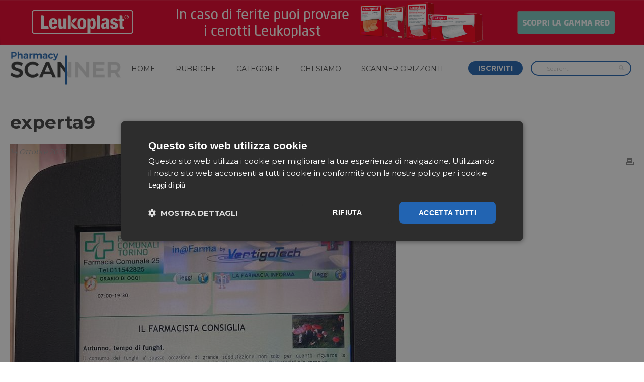

--- FILE ---
content_type: text/html; charset=UTF-8
request_url: https://pharmacyscanner.it/farmacia-experta-della-stazione-di-torino-format-coerente-ma-chi-viaggia-ha-tempo-per-i-servizi/experta9/
body_size: 15129
content:
<!DOCTYPE html>
<html lang="it-IT" prefix="og: http://ogp.me/ns#" >
<head>
    <meta charset="UTF-8" /><meta name="viewport" content="width=device-width, initial-scale=1.0, minimum-scale=1.0, maximum-scale=1.0, user-scalable=0" /><meta http-equiv="X-UA-Compatible" content="IE=edge,chrome=1" /><meta name="format-detection" content="telephone=no"><script type="text/javascript">var ajaxurl = "https://pharmacyscanner.it/wp-admin/admin-ajax.php";</script><meta name='robots' content='index, follow, max-image-preview:large, max-snippet:-1, max-video-preview:-1' />

		<style id="critical-path-css" type="text/css">
			body,html{width:100%;height:100%;margin:0;padding:0}.page-preloader{top:0;left:0;z-index:999;position:fixed;height:100%;width:100%;text-align:center}.preloader-preview-area{-webkit-animation-delay:-.2s;animation-delay:-.2s;top:50%;-webkit-transform:translateY(100%);-ms-transform:translateY(100%);transform:translateY(100%);margin-top:10px;max-height:calc(50% - 20px);opacity:1;width:100%;text-align:center;position:absolute}.preloader-logo{max-width:90%;top:50%;-webkit-transform:translateY(-100%);-ms-transform:translateY(-100%);transform:translateY(-100%);margin:-10px auto 0 auto;max-height:calc(50% - 20px);opacity:1;position:relative}.ball-pulse>div{width:15px;height:15px;border-radius:100%;margin:2px;-webkit-animation-fill-mode:both;animation-fill-mode:both;display:inline-block;-webkit-animation:ball-pulse .75s infinite cubic-bezier(.2,.68,.18,1.08);animation:ball-pulse .75s infinite cubic-bezier(.2,.68,.18,1.08)}.ball-pulse>div:nth-child(1){-webkit-animation-delay:-.36s;animation-delay:-.36s}.ball-pulse>div:nth-child(2){-webkit-animation-delay:-.24s;animation-delay:-.24s}.ball-pulse>div:nth-child(3){-webkit-animation-delay:-.12s;animation-delay:-.12s}@-webkit-keyframes ball-pulse{0%{-webkit-transform:scale(1);transform:scale(1);opacity:1}45%{-webkit-transform:scale(.1);transform:scale(.1);opacity:.7}80%{-webkit-transform:scale(1);transform:scale(1);opacity:1}}@keyframes ball-pulse{0%{-webkit-transform:scale(1);transform:scale(1);opacity:1}45%{-webkit-transform:scale(.1);transform:scale(.1);opacity:.7}80%{-webkit-transform:scale(1);transform:scale(1);opacity:1}}.ball-clip-rotate-pulse{position:relative;-webkit-transform:translateY(-15px) translateX(-10px);-ms-transform:translateY(-15px) translateX(-10px);transform:translateY(-15px) translateX(-10px);display:inline-block}.ball-clip-rotate-pulse>div{-webkit-animation-fill-mode:both;animation-fill-mode:both;position:absolute;top:0;left:0;border-radius:100%}.ball-clip-rotate-pulse>div:first-child{height:36px;width:36px;top:7px;left:-7px;-webkit-animation:ball-clip-rotate-pulse-scale 1s 0s cubic-bezier(.09,.57,.49,.9) infinite;animation:ball-clip-rotate-pulse-scale 1s 0s cubic-bezier(.09,.57,.49,.9) infinite}.ball-clip-rotate-pulse>div:last-child{position:absolute;width:50px;height:50px;left:-16px;top:-2px;background:0 0;border:2px solid;-webkit-animation:ball-clip-rotate-pulse-rotate 1s 0s cubic-bezier(.09,.57,.49,.9) infinite;animation:ball-clip-rotate-pulse-rotate 1s 0s cubic-bezier(.09,.57,.49,.9) infinite;-webkit-animation-duration:1s;animation-duration:1s}@-webkit-keyframes ball-clip-rotate-pulse-rotate{0%{-webkit-transform:rotate(0) scale(1);transform:rotate(0) scale(1)}50%{-webkit-transform:rotate(180deg) scale(.6);transform:rotate(180deg) scale(.6)}100%{-webkit-transform:rotate(360deg) scale(1);transform:rotate(360deg) scale(1)}}@keyframes ball-clip-rotate-pulse-rotate{0%{-webkit-transform:rotate(0) scale(1);transform:rotate(0) scale(1)}50%{-webkit-transform:rotate(180deg) scale(.6);transform:rotate(180deg) scale(.6)}100%{-webkit-transform:rotate(360deg) scale(1);transform:rotate(360deg) scale(1)}}@-webkit-keyframes ball-clip-rotate-pulse-scale{30%{-webkit-transform:scale(.3);transform:scale(.3)}100%{-webkit-transform:scale(1);transform:scale(1)}}@keyframes ball-clip-rotate-pulse-scale{30%{-webkit-transform:scale(.3);transform:scale(.3)}100%{-webkit-transform:scale(1);transform:scale(1)}}@-webkit-keyframes square-spin{25%{-webkit-transform:perspective(100px) rotateX(180deg) rotateY(0);transform:perspective(100px) rotateX(180deg) rotateY(0)}50%{-webkit-transform:perspective(100px) rotateX(180deg) rotateY(180deg);transform:perspective(100px) rotateX(180deg) rotateY(180deg)}75%{-webkit-transform:perspective(100px) rotateX(0) rotateY(180deg);transform:perspective(100px) rotateX(0) rotateY(180deg)}100%{-webkit-transform:perspective(100px) rotateX(0) rotateY(0);transform:perspective(100px) rotateX(0) rotateY(0)}}@keyframes square-spin{25%{-webkit-transform:perspective(100px) rotateX(180deg) rotateY(0);transform:perspective(100px) rotateX(180deg) rotateY(0)}50%{-webkit-transform:perspective(100px) rotateX(180deg) rotateY(180deg);transform:perspective(100px) rotateX(180deg) rotateY(180deg)}75%{-webkit-transform:perspective(100px) rotateX(0) rotateY(180deg);transform:perspective(100px) rotateX(0) rotateY(180deg)}100%{-webkit-transform:perspective(100px) rotateX(0) rotateY(0);transform:perspective(100px) rotateX(0) rotateY(0)}}.square-spin{display:inline-block}.square-spin>div{-webkit-animation-fill-mode:both;animation-fill-mode:both;width:50px;height:50px;-webkit-animation:square-spin 3s 0s cubic-bezier(.09,.57,.49,.9) infinite;animation:square-spin 3s 0s cubic-bezier(.09,.57,.49,.9) infinite}.cube-transition{position:relative;-webkit-transform:translate(-25px,-25px);-ms-transform:translate(-25px,-25px);transform:translate(-25px,-25px);display:inline-block}.cube-transition>div{-webkit-animation-fill-mode:both;animation-fill-mode:both;width:15px;height:15px;position:absolute;top:-5px;left:-5px;-webkit-animation:cube-transition 1.6s 0s infinite ease-in-out;animation:cube-transition 1.6s 0s infinite ease-in-out}.cube-transition>div:last-child{-webkit-animation-delay:-.8s;animation-delay:-.8s}@-webkit-keyframes cube-transition{25%{-webkit-transform:translateX(50px) scale(.5) rotate(-90deg);transform:translateX(50px) scale(.5) rotate(-90deg)}50%{-webkit-transform:translate(50px,50px) rotate(-180deg);transform:translate(50px,50px) rotate(-180deg)}75%{-webkit-transform:translateY(50px) scale(.5) rotate(-270deg);transform:translateY(50px) scale(.5) rotate(-270deg)}100%{-webkit-transform:rotate(-360deg);transform:rotate(-360deg)}}@keyframes cube-transition{25%{-webkit-transform:translateX(50px) scale(.5) rotate(-90deg);transform:translateX(50px) scale(.5) rotate(-90deg)}50%{-webkit-transform:translate(50px,50px) rotate(-180deg);transform:translate(50px,50px) rotate(-180deg)}75%{-webkit-transform:translateY(50px) scale(.5) rotate(-270deg);transform:translateY(50px) scale(.5) rotate(-270deg)}100%{-webkit-transform:rotate(-360deg);transform:rotate(-360deg)}}.ball-scale>div{border-radius:100%;margin:2px;-webkit-animation-fill-mode:both;animation-fill-mode:both;display:inline-block;height:60px;width:60px;-webkit-animation:ball-scale 1s 0s ease-in-out infinite;animation:ball-scale 1s 0s ease-in-out infinite}@-webkit-keyframes ball-scale{0%{-webkit-transform:scale(0);transform:scale(0)}100%{-webkit-transform:scale(1);transform:scale(1);opacity:0}}@keyframes ball-scale{0%{-webkit-transform:scale(0);transform:scale(0)}100%{-webkit-transform:scale(1);transform:scale(1);opacity:0}}.line-scale>div{-webkit-animation-fill-mode:both;animation-fill-mode:both;display:inline-block;width:5px;height:50px;border-radius:2px;margin:2px}.line-scale>div:nth-child(1){-webkit-animation:line-scale 1s -.5s infinite cubic-bezier(.2,.68,.18,1.08);animation:line-scale 1s -.5s infinite cubic-bezier(.2,.68,.18,1.08)}.line-scale>div:nth-child(2){-webkit-animation:line-scale 1s -.4s infinite cubic-bezier(.2,.68,.18,1.08);animation:line-scale 1s -.4s infinite cubic-bezier(.2,.68,.18,1.08)}.line-scale>div:nth-child(3){-webkit-animation:line-scale 1s -.3s infinite cubic-bezier(.2,.68,.18,1.08);animation:line-scale 1s -.3s infinite cubic-bezier(.2,.68,.18,1.08)}.line-scale>div:nth-child(4){-webkit-animation:line-scale 1s -.2s infinite cubic-bezier(.2,.68,.18,1.08);animation:line-scale 1s -.2s infinite cubic-bezier(.2,.68,.18,1.08)}.line-scale>div:nth-child(5){-webkit-animation:line-scale 1s -.1s infinite cubic-bezier(.2,.68,.18,1.08);animation:line-scale 1s -.1s infinite cubic-bezier(.2,.68,.18,1.08)}@-webkit-keyframes line-scale{0%{-webkit-transform:scaley(1);transform:scaley(1)}50%{-webkit-transform:scaley(.4);transform:scaley(.4)}100%{-webkit-transform:scaley(1);transform:scaley(1)}}@keyframes line-scale{0%{-webkit-transform:scaley(1);transform:scaley(1)}50%{-webkit-transform:scaley(.4);transform:scaley(.4)}100%{-webkit-transform:scaley(1);transform:scaley(1)}}.ball-scale-multiple{position:relative;-webkit-transform:translateY(30px);-ms-transform:translateY(30px);transform:translateY(30px);display:inline-block}.ball-scale-multiple>div{border-radius:100%;-webkit-animation-fill-mode:both;animation-fill-mode:both;margin:2px;position:absolute;left:-30px;top:0;opacity:0;margin:0;width:50px;height:50px;-webkit-animation:ball-scale-multiple 1s 0s linear infinite;animation:ball-scale-multiple 1s 0s linear infinite}.ball-scale-multiple>div:nth-child(2){-webkit-animation-delay:-.2s;animation-delay:-.2s}.ball-scale-multiple>div:nth-child(3){-webkit-animation-delay:-.2s;animation-delay:-.2s}@-webkit-keyframes ball-scale-multiple{0%{-webkit-transform:scale(0);transform:scale(0);opacity:0}5%{opacity:1}100%{-webkit-transform:scale(1);transform:scale(1);opacity:0}}@keyframes ball-scale-multiple{0%{-webkit-transform:scale(0);transform:scale(0);opacity:0}5%{opacity:1}100%{-webkit-transform:scale(1);transform:scale(1);opacity:0}}.ball-pulse-sync{display:inline-block}.ball-pulse-sync>div{width:15px;height:15px;border-radius:100%;margin:2px;-webkit-animation-fill-mode:both;animation-fill-mode:both;display:inline-block}.ball-pulse-sync>div:nth-child(1){-webkit-animation:ball-pulse-sync .6s -.21s infinite ease-in-out;animation:ball-pulse-sync .6s -.21s infinite ease-in-out}.ball-pulse-sync>div:nth-child(2){-webkit-animation:ball-pulse-sync .6s -.14s infinite ease-in-out;animation:ball-pulse-sync .6s -.14s infinite ease-in-out}.ball-pulse-sync>div:nth-child(3){-webkit-animation:ball-pulse-sync .6s -70ms infinite ease-in-out;animation:ball-pulse-sync .6s -70ms infinite ease-in-out}@-webkit-keyframes ball-pulse-sync{33%{-webkit-transform:translateY(10px);transform:translateY(10px)}66%{-webkit-transform:translateY(-10px);transform:translateY(-10px)}100%{-webkit-transform:translateY(0);transform:translateY(0)}}@keyframes ball-pulse-sync{33%{-webkit-transform:translateY(10px);transform:translateY(10px)}66%{-webkit-transform:translateY(-10px);transform:translateY(-10px)}100%{-webkit-transform:translateY(0);transform:translateY(0)}}.transparent-circle{display:inline-block;border-top:.5em solid rgba(255,255,255,.2);border-right:.5em solid rgba(255,255,255,.2);border-bottom:.5em solid rgba(255,255,255,.2);border-left:.5em solid #fff;-webkit-transform:translateZ(0);transform:translateZ(0);-webkit-animation:transparent-circle 1.1s infinite linear;animation:transparent-circle 1.1s infinite linear;width:50px;height:50px;border-radius:50%}.transparent-circle:after{border-radius:50%;width:10em;height:10em}@-webkit-keyframes transparent-circle{0%{-webkit-transform:rotate(0);transform:rotate(0)}100%{-webkit-transform:rotate(360deg);transform:rotate(360deg)}}@keyframes transparent-circle{0%{-webkit-transform:rotate(0);transform:rotate(0)}100%{-webkit-transform:rotate(360deg);transform:rotate(360deg)}}.ball-spin-fade-loader{position:relative;top:-10px;left:-10px;display:inline-block}.ball-spin-fade-loader>div{width:15px;height:15px;border-radius:100%;margin:2px;-webkit-animation-fill-mode:both;animation-fill-mode:both;position:absolute;-webkit-animation:ball-spin-fade-loader 1s infinite linear;animation:ball-spin-fade-loader 1s infinite linear}.ball-spin-fade-loader>div:nth-child(1){top:25px;left:0;animation-delay:-.84s;-webkit-animation-delay:-.84s}.ball-spin-fade-loader>div:nth-child(2){top:17.05px;left:17.05px;animation-delay:-.72s;-webkit-animation-delay:-.72s}.ball-spin-fade-loader>div:nth-child(3){top:0;left:25px;animation-delay:-.6s;-webkit-animation-delay:-.6s}.ball-spin-fade-loader>div:nth-child(4){top:-17.05px;left:17.05px;animation-delay:-.48s;-webkit-animation-delay:-.48s}.ball-spin-fade-loader>div:nth-child(5){top:-25px;left:0;animation-delay:-.36s;-webkit-animation-delay:-.36s}.ball-spin-fade-loader>div:nth-child(6){top:-17.05px;left:-17.05px;animation-delay:-.24s;-webkit-animation-delay:-.24s}.ball-spin-fade-loader>div:nth-child(7){top:0;left:-25px;animation-delay:-.12s;-webkit-animation-delay:-.12s}.ball-spin-fade-loader>div:nth-child(8){top:17.05px;left:-17.05px;animation-delay:0s;-webkit-animation-delay:0s}@-webkit-keyframes ball-spin-fade-loader{50%{opacity:.3;-webkit-transform:scale(.4);transform:scale(.4)}100%{opacity:1;-webkit-transform:scale(1);transform:scale(1)}}@keyframes ball-spin-fade-loader{50%{opacity:.3;-webkit-transform:scale(.4);transform:scale(.4)}100%{opacity:1;-webkit-transform:scale(1);transform:scale(1)}}		</style>

		<meta property="og:locale" content="it_IT" />
<meta property="og:type" content="article" />
<meta property="og:title" content="experta9" />
<meta property="og:url" content="https://pharmacyscanner.it/farmacia-experta-della-stazione-di-torino-format-coerente-ma-chi-viaggia-ha-tempo-per-i-servizi/experta9/" />
<meta property="og:site_name" content="Pharmacy Scanner" />

	<!-- This site is optimized with the Yoast SEO plugin v21.8 - https://yoast.com/wordpress/plugins/seo/ -->
	<title>experta9 | Pharmacy Scanner</title>
	<link rel="canonical" href="https://pharmacyscanner.it/farmacia-experta-della-stazione-di-torino-format-coerente-ma-chi-viaggia-ha-tempo-per-i-servizi/experta9/" />
	<meta property="og:locale" content="it_IT" />
	<meta property="og:type" content="article" />
	<meta property="og:title" content="experta9 | Pharmacy Scanner" />
	<meta property="og:url" content="https://pharmacyscanner.it/farmacia-experta-della-stazione-di-torino-format-coerente-ma-chi-viaggia-ha-tempo-per-i-servizi/experta9/" />
	<meta property="og:site_name" content="Pharmacy Scanner" />
	<meta property="article:publisher" content="https://www.facebook.com/PharmacyScanner/" />
	<meta property="og:image" content="https://pharmacyscanner.it/farmacia-experta-della-stazione-di-torino-format-coerente-ma-chi-viaggia-ha-tempo-per-i-servizi/experta9" />
	<meta property="og:image:width" content="1" />
	<meta property="og:image:height" content="1" />
	<meta property="og:image:type" content="image/jpeg" />
	<meta name="twitter:card" content="summary_large_image" />
	<script type="application/ld+json" class="yoast-schema-graph">{"@context":"https://schema.org","@graph":[{"@type":"WebPage","@id":"https://pharmacyscanner.it/farmacia-experta-della-stazione-di-torino-format-coerente-ma-chi-viaggia-ha-tempo-per-i-servizi/experta9/","url":"https://pharmacyscanner.it/farmacia-experta-della-stazione-di-torino-format-coerente-ma-chi-viaggia-ha-tempo-per-i-servizi/experta9/","name":"experta9 | Pharmacy Scanner","isPartOf":{"@id":"https://pharmacyscanner.it/#website"},"primaryImageOfPage":{"@id":"https://pharmacyscanner.it/farmacia-experta-della-stazione-di-torino-format-coerente-ma-chi-viaggia-ha-tempo-per-i-servizi/experta9/#primaryimage"},"image":{"@id":"https://pharmacyscanner.it/farmacia-experta-della-stazione-di-torino-format-coerente-ma-chi-viaggia-ha-tempo-per-i-servizi/experta9/#primaryimage"},"thumbnailUrl":"https://pharmacyscanner.it/wp-content/uploads/2023/10/experta9.jpg","datePublished":"2023-10-14T18:17:30+00:00","dateModified":"2023-10-14T18:17:30+00:00","breadcrumb":{"@id":"https://pharmacyscanner.it/farmacia-experta-della-stazione-di-torino-format-coerente-ma-chi-viaggia-ha-tempo-per-i-servizi/experta9/#breadcrumb"},"inLanguage":"it-IT","potentialAction":[{"@type":"ReadAction","target":["https://pharmacyscanner.it/farmacia-experta-della-stazione-di-torino-format-coerente-ma-chi-viaggia-ha-tempo-per-i-servizi/experta9/"]}]},{"@type":"ImageObject","inLanguage":"it-IT","@id":"https://pharmacyscanner.it/farmacia-experta-della-stazione-di-torino-format-coerente-ma-chi-viaggia-ha-tempo-per-i-servizi/experta9/#primaryimage","url":"https://pharmacyscanner.it/wp-content/uploads/2023/10/experta9.jpg","contentUrl":"https://pharmacyscanner.it/wp-content/uploads/2023/10/experta9.jpg","width":768,"height":1024},{"@type":"BreadcrumbList","@id":"https://pharmacyscanner.it/farmacia-experta-della-stazione-di-torino-format-coerente-ma-chi-viaggia-ha-tempo-per-i-servizi/experta9/#breadcrumb","itemListElement":[{"@type":"ListItem","position":1,"name":"Home","item":"https://pharmacyscanner.it/"},{"@type":"ListItem","position":2,"name":"Farmacia Experta della stazione di Torino: format coerente, ma chi viaggia ha tempo per i servizi?","item":"https://pharmacyscanner.it/farmacia-experta-della-stazione-di-torino-format-coerente-ma-chi-viaggia-ha-tempo-per-i-servizi/"},{"@type":"ListItem","position":3,"name":"experta9"}]},{"@type":"WebSite","@id":"https://pharmacyscanner.it/#website","url":"https://pharmacyscanner.it/","name":"Pharmacy Scanner","description":"","publisher":{"@id":"https://pharmacyscanner.it/#organization"},"potentialAction":[{"@type":"SearchAction","target":{"@type":"EntryPoint","urlTemplate":"https://pharmacyscanner.it/?s={search_term_string}"},"query-input":"required name=search_term_string"}],"inLanguage":"it-IT"},{"@type":"Organization","@id":"https://pharmacyscanner.it/#organization","name":"Pharmacy Scanner","url":"https://pharmacyscanner.it/","logo":{"@type":"ImageObject","inLanguage":"it-IT","@id":"https://pharmacyscanner.it/#/schema/logo/image/","url":"https://pharmacyscanner.it/wp-content/uploads/2017/04/pahrmacyscanner.png","contentUrl":"https://pharmacyscanner.it/wp-content/uploads/2017/04/pahrmacyscanner.png","width":502,"height":151,"caption":"Pharmacy Scanner"},"image":{"@id":"https://pharmacyscanner.it/#/schema/logo/image/"},"sameAs":["https://www.facebook.com/PharmacyScanner/"]}]}</script>
	<!-- / Yoast SEO plugin. -->


<link rel="alternate" type="application/rss+xml" title="Pharmacy Scanner &raquo; Feed" href="https://pharmacyscanner.it/feed/" />
<link rel="alternate" type="application/rss+xml" title="Pharmacy Scanner &raquo; Feed dei commenti" href="https://pharmacyscanner.it/comments/feed/" />

<link rel="shortcut icon" href="https://pharmacyscanner.it/wp-content/uploads/2017/05/pharmacy-scanner-favicon.png"  />
<script type="text/javascript">window.abb = {};php = {};window.PHP = {};PHP.ajax = "https://pharmacyscanner.it/wp-admin/admin-ajax.php";PHP.wp_p_id = "44651";var mk_header_parallax, mk_banner_parallax, mk_page_parallax, mk_footer_parallax, mk_body_parallax;var mk_images_dir = "https://pharmacyscanner.it/wp-content/themes/jupiter/assets/images",mk_theme_js_path = "https://pharmacyscanner.it/wp-content/themes/jupiter/assets/js",mk_theme_dir = "https://pharmacyscanner.it/wp-content/themes/jupiter",mk_captcha_placeholder = "Enter Captcha",mk_captcha_invalid_txt = "Invalid. Try again.",mk_captcha_correct_txt = "Captcha correct.",mk_responsive_nav_width = 1240,mk_vertical_header_back = "Back",mk_vertical_header_anim = "1",mk_check_rtl = true,mk_grid_width = 1280,mk_ajax_search_option = "header",mk_preloader_bg_color = "#fff",mk_accent_color = "#2264b2",mk_go_to_top =  "false",mk_smooth_scroll =  "false",mk_preloader_bar_color = "#2264b2",mk_preloader_logo = "";var mk_header_parallax = false,mk_banner_parallax = false,mk_footer_parallax = false,mk_body_parallax = false,mk_no_more_posts = "No More Posts",mk_typekit_id   = "",mk_google_fonts = ["Montserrat:100italic,200italic,300italic,400italic,500italic,600italic,700italic,800italic,900italic,100,200,300,400,500,600,700,800,900"],mk_global_lazyload = false;</script><link rel='stylesheet' id='wp-block-library-css' href='https://pharmacyscanner.it/wp-includes/css/dist/block-library/style.min.css' type='text/css' media='all' />
<link rel='stylesheet' id='classic-theme-styles-css' href='https://pharmacyscanner.it/wp-includes/css/classic-themes.min.css' type='text/css' media='all' />
<style id='global-styles-inline-css' type='text/css'>
body{--wp--preset--color--black: #000000;--wp--preset--color--cyan-bluish-gray: #abb8c3;--wp--preset--color--white: #ffffff;--wp--preset--color--pale-pink: #f78da7;--wp--preset--color--vivid-red: #cf2e2e;--wp--preset--color--luminous-vivid-orange: #ff6900;--wp--preset--color--luminous-vivid-amber: #fcb900;--wp--preset--color--light-green-cyan: #7bdcb5;--wp--preset--color--vivid-green-cyan: #00d084;--wp--preset--color--pale-cyan-blue: #8ed1fc;--wp--preset--color--vivid-cyan-blue: #0693e3;--wp--preset--color--vivid-purple: #9b51e0;--wp--preset--gradient--vivid-cyan-blue-to-vivid-purple: linear-gradient(135deg,rgba(6,147,227,1) 0%,rgb(155,81,224) 100%);--wp--preset--gradient--light-green-cyan-to-vivid-green-cyan: linear-gradient(135deg,rgb(122,220,180) 0%,rgb(0,208,130) 100%);--wp--preset--gradient--luminous-vivid-amber-to-luminous-vivid-orange: linear-gradient(135deg,rgba(252,185,0,1) 0%,rgba(255,105,0,1) 100%);--wp--preset--gradient--luminous-vivid-orange-to-vivid-red: linear-gradient(135deg,rgba(255,105,0,1) 0%,rgb(207,46,46) 100%);--wp--preset--gradient--very-light-gray-to-cyan-bluish-gray: linear-gradient(135deg,rgb(238,238,238) 0%,rgb(169,184,195) 100%);--wp--preset--gradient--cool-to-warm-spectrum: linear-gradient(135deg,rgb(74,234,220) 0%,rgb(151,120,209) 20%,rgb(207,42,186) 40%,rgb(238,44,130) 60%,rgb(251,105,98) 80%,rgb(254,248,76) 100%);--wp--preset--gradient--blush-light-purple: linear-gradient(135deg,rgb(255,206,236) 0%,rgb(152,150,240) 100%);--wp--preset--gradient--blush-bordeaux: linear-gradient(135deg,rgb(254,205,165) 0%,rgb(254,45,45) 50%,rgb(107,0,62) 100%);--wp--preset--gradient--luminous-dusk: linear-gradient(135deg,rgb(255,203,112) 0%,rgb(199,81,192) 50%,rgb(65,88,208) 100%);--wp--preset--gradient--pale-ocean: linear-gradient(135deg,rgb(255,245,203) 0%,rgb(182,227,212) 50%,rgb(51,167,181) 100%);--wp--preset--gradient--electric-grass: linear-gradient(135deg,rgb(202,248,128) 0%,rgb(113,206,126) 100%);--wp--preset--gradient--midnight: linear-gradient(135deg,rgb(2,3,129) 0%,rgb(40,116,252) 100%);--wp--preset--duotone--dark-grayscale: url('#wp-duotone-dark-grayscale');--wp--preset--duotone--grayscale: url('#wp-duotone-grayscale');--wp--preset--duotone--purple-yellow: url('#wp-duotone-purple-yellow');--wp--preset--duotone--blue-red: url('#wp-duotone-blue-red');--wp--preset--duotone--midnight: url('#wp-duotone-midnight');--wp--preset--duotone--magenta-yellow: url('#wp-duotone-magenta-yellow');--wp--preset--duotone--purple-green: url('#wp-duotone-purple-green');--wp--preset--duotone--blue-orange: url('#wp-duotone-blue-orange');--wp--preset--font-size--small: 13px;--wp--preset--font-size--medium: 20px;--wp--preset--font-size--large: 36px;--wp--preset--font-size--x-large: 42px;--wp--preset--spacing--20: 0.44rem;--wp--preset--spacing--30: 0.67rem;--wp--preset--spacing--40: 1rem;--wp--preset--spacing--50: 1.5rem;--wp--preset--spacing--60: 2.25rem;--wp--preset--spacing--70: 3.38rem;--wp--preset--spacing--80: 5.06rem;--wp--preset--shadow--natural: 6px 6px 9px rgba(0, 0, 0, 0.2);--wp--preset--shadow--deep: 12px 12px 50px rgba(0, 0, 0, 0.4);--wp--preset--shadow--sharp: 6px 6px 0px rgba(0, 0, 0, 0.2);--wp--preset--shadow--outlined: 6px 6px 0px -3px rgba(255, 255, 255, 1), 6px 6px rgba(0, 0, 0, 1);--wp--preset--shadow--crisp: 6px 6px 0px rgba(0, 0, 0, 1);}:where(.is-layout-flex){gap: 0.5em;}body .is-layout-flow > .alignleft{float: left;margin-inline-start: 0;margin-inline-end: 2em;}body .is-layout-flow > .alignright{float: right;margin-inline-start: 2em;margin-inline-end: 0;}body .is-layout-flow > .aligncenter{margin-left: auto !important;margin-right: auto !important;}body .is-layout-constrained > .alignleft{float: left;margin-inline-start: 0;margin-inline-end: 2em;}body .is-layout-constrained > .alignright{float: right;margin-inline-start: 2em;margin-inline-end: 0;}body .is-layout-constrained > .aligncenter{margin-left: auto !important;margin-right: auto !important;}body .is-layout-constrained > :where(:not(.alignleft):not(.alignright):not(.alignfull)){max-width: var(--wp--style--global--content-size);margin-left: auto !important;margin-right: auto !important;}body .is-layout-constrained > .alignwide{max-width: var(--wp--style--global--wide-size);}body .is-layout-flex{display: flex;}body .is-layout-flex{flex-wrap: wrap;align-items: center;}body .is-layout-flex > *{margin: 0;}:where(.wp-block-columns.is-layout-flex){gap: 2em;}.has-black-color{color: var(--wp--preset--color--black) !important;}.has-cyan-bluish-gray-color{color: var(--wp--preset--color--cyan-bluish-gray) !important;}.has-white-color{color: var(--wp--preset--color--white) !important;}.has-pale-pink-color{color: var(--wp--preset--color--pale-pink) !important;}.has-vivid-red-color{color: var(--wp--preset--color--vivid-red) !important;}.has-luminous-vivid-orange-color{color: var(--wp--preset--color--luminous-vivid-orange) !important;}.has-luminous-vivid-amber-color{color: var(--wp--preset--color--luminous-vivid-amber) !important;}.has-light-green-cyan-color{color: var(--wp--preset--color--light-green-cyan) !important;}.has-vivid-green-cyan-color{color: var(--wp--preset--color--vivid-green-cyan) !important;}.has-pale-cyan-blue-color{color: var(--wp--preset--color--pale-cyan-blue) !important;}.has-vivid-cyan-blue-color{color: var(--wp--preset--color--vivid-cyan-blue) !important;}.has-vivid-purple-color{color: var(--wp--preset--color--vivid-purple) !important;}.has-black-background-color{background-color: var(--wp--preset--color--black) !important;}.has-cyan-bluish-gray-background-color{background-color: var(--wp--preset--color--cyan-bluish-gray) !important;}.has-white-background-color{background-color: var(--wp--preset--color--white) !important;}.has-pale-pink-background-color{background-color: var(--wp--preset--color--pale-pink) !important;}.has-vivid-red-background-color{background-color: var(--wp--preset--color--vivid-red) !important;}.has-luminous-vivid-orange-background-color{background-color: var(--wp--preset--color--luminous-vivid-orange) !important;}.has-luminous-vivid-amber-background-color{background-color: var(--wp--preset--color--luminous-vivid-amber) !important;}.has-light-green-cyan-background-color{background-color: var(--wp--preset--color--light-green-cyan) !important;}.has-vivid-green-cyan-background-color{background-color: var(--wp--preset--color--vivid-green-cyan) !important;}.has-pale-cyan-blue-background-color{background-color: var(--wp--preset--color--pale-cyan-blue) !important;}.has-vivid-cyan-blue-background-color{background-color: var(--wp--preset--color--vivid-cyan-blue) !important;}.has-vivid-purple-background-color{background-color: var(--wp--preset--color--vivid-purple) !important;}.has-black-border-color{border-color: var(--wp--preset--color--black) !important;}.has-cyan-bluish-gray-border-color{border-color: var(--wp--preset--color--cyan-bluish-gray) !important;}.has-white-border-color{border-color: var(--wp--preset--color--white) !important;}.has-pale-pink-border-color{border-color: var(--wp--preset--color--pale-pink) !important;}.has-vivid-red-border-color{border-color: var(--wp--preset--color--vivid-red) !important;}.has-luminous-vivid-orange-border-color{border-color: var(--wp--preset--color--luminous-vivid-orange) !important;}.has-luminous-vivid-amber-border-color{border-color: var(--wp--preset--color--luminous-vivid-amber) !important;}.has-light-green-cyan-border-color{border-color: var(--wp--preset--color--light-green-cyan) !important;}.has-vivid-green-cyan-border-color{border-color: var(--wp--preset--color--vivid-green-cyan) !important;}.has-pale-cyan-blue-border-color{border-color: var(--wp--preset--color--pale-cyan-blue) !important;}.has-vivid-cyan-blue-border-color{border-color: var(--wp--preset--color--vivid-cyan-blue) !important;}.has-vivid-purple-border-color{border-color: var(--wp--preset--color--vivid-purple) !important;}.has-vivid-cyan-blue-to-vivid-purple-gradient-background{background: var(--wp--preset--gradient--vivid-cyan-blue-to-vivid-purple) !important;}.has-light-green-cyan-to-vivid-green-cyan-gradient-background{background: var(--wp--preset--gradient--light-green-cyan-to-vivid-green-cyan) !important;}.has-luminous-vivid-amber-to-luminous-vivid-orange-gradient-background{background: var(--wp--preset--gradient--luminous-vivid-amber-to-luminous-vivid-orange) !important;}.has-luminous-vivid-orange-to-vivid-red-gradient-background{background: var(--wp--preset--gradient--luminous-vivid-orange-to-vivid-red) !important;}.has-very-light-gray-to-cyan-bluish-gray-gradient-background{background: var(--wp--preset--gradient--very-light-gray-to-cyan-bluish-gray) !important;}.has-cool-to-warm-spectrum-gradient-background{background: var(--wp--preset--gradient--cool-to-warm-spectrum) !important;}.has-blush-light-purple-gradient-background{background: var(--wp--preset--gradient--blush-light-purple) !important;}.has-blush-bordeaux-gradient-background{background: var(--wp--preset--gradient--blush-bordeaux) !important;}.has-luminous-dusk-gradient-background{background: var(--wp--preset--gradient--luminous-dusk) !important;}.has-pale-ocean-gradient-background{background: var(--wp--preset--gradient--pale-ocean) !important;}.has-electric-grass-gradient-background{background: var(--wp--preset--gradient--electric-grass) !important;}.has-midnight-gradient-background{background: var(--wp--preset--gradient--midnight) !important;}.has-small-font-size{font-size: var(--wp--preset--font-size--small) !important;}.has-medium-font-size{font-size: var(--wp--preset--font-size--medium) !important;}.has-large-font-size{font-size: var(--wp--preset--font-size--large) !important;}.has-x-large-font-size{font-size: var(--wp--preset--font-size--x-large) !important;}
.wp-block-navigation a:where(:not(.wp-element-button)){color: inherit;}
:where(.wp-block-columns.is-layout-flex){gap: 2em;}
.wp-block-pullquote{font-size: 1.5em;line-height: 1.6;}
</style>
<link rel='stylesheet' id='contact-form-7-css' href='https://pharmacyscanner.it/wp-content/plugins/contact-form-7/includes/css/styles.css' type='text/css' media='all' />
<link rel='stylesheet' id='mailup-css' href='https://pharmacyscanner.it/wp-content/plugins/mailup-email-and-newsletter-subscription-form/public/css/mailup-public.css' type='text/css' media='all' />
<link rel='stylesheet' id='font-awesome-css' href='https://pharmacyscanner.it/wp-content/plugins/js_composer_theme/assets/lib/bower/font-awesome/css/font-awesome.min.css' type='text/css' media='all' />
<link rel='stylesheet' id='core-styles-css' href='https://pharmacyscanner.it/wp-content/themes/jupiter/assets/stylesheet/core-styles.6.1.5.css' type='text/css' media='all' />
<link rel='stylesheet' id='components-full-css' href='https://pharmacyscanner.it/wp-content/themes/jupiter/assets/stylesheet/components-full.6.1.5.css' type='text/css' media='all' />
<style id='components-full-inline-css' type='text/css'>

body
{
    background-color:#fff;
}

.hb-custom-header #mk-page-introduce,
.mk-header
{
    background-color:#ffffff;background-size: cover;-webkit-background-size: cover;-moz-background-size: cover;
}

.hb-custom-header > div,
.mk-header-bg
{
    background-color:#fff;
}

.mk-classic-nav-bg
{
    background-color:#fff;
}

.master-holder-bg
{
    background-color:#ffffff;
}

#mk-footer
{
    background-color:#ffffff;
}

#mk-boxed-layout
{
  -webkit-box-shadow: 0 0 0px rgba(0, 0, 0, 0);
  -moz-box-shadow: 0 0 0px rgba(0, 0, 0, 0);
  box-shadow: 0 0 0px rgba(0, 0, 0, 0);
}

.mk-news-tab .mk-tabs-tabs .is-active a,
.mk-fancy-title.pattern-style span,
.mk-fancy-title.pattern-style.color-gradient span:after,
.page-bg-color
{
    background-color: #ffffff;
}

.page-title
{
    font-size: 20px;
    color: #4d4d4d;
    text-transform: uppercase;
    font-weight: 400;
    letter-spacing: 2px;
}

.page-subtitle
{
    font-size: 14px;
    line-height: 100%;
    color: #a3a3a3;
    font-size: 14px;
    text-transform: none;
}



    .mk-header
    {
        border-bottom:1px solid #ededed;
    }

    
	.header-style-1 .mk-header-padding-wrapper,
	.header-style-2 .mk-header-padding-wrapper,
	.header-style-3 .mk-header-padding-wrapper {
		padding-top:91px;
	}

	.mk-process-steps[max-width~="950px"] ul::before {
	  display: none !important;
	}
	.mk-process-steps[max-width~="950px"] li {
	  margin-bottom: 30px !important;
	  width: 100% !important;
	  text-align: center;
	}
	.mk-event-countdown-ul[max-width~="750px"] li {
	  width: 90%;
	  display: block;
	  margin: 0 auto 15px;
	}

	.compose-mode .vc_element-name .vc_btn-content {
    	height: auto !important;
	}

    body { font-family: Montserrat } 

            @font-face {
                font-family: 'star';
                src: url('https://pharmacyscanner.it/wp-content/themes/jupiter/assets/stylesheet/fonts/star/font.eot');
                src: url('https://pharmacyscanner.it/wp-content/themes/jupiter/assets/stylesheet/fonts/star/font.eot?#iefix') format('embedded-opentype'),
                url('https://pharmacyscanner.it/wp-content/themes/jupiter/assets/stylesheet/fonts/star/font.woff') format('woff'),
                url('https://pharmacyscanner.it/wp-content/themes/jupiter/assets/stylesheet/fonts/star/font.ttf') format('truetype'),
                url('https://pharmacyscanner.it/wp-content/themes/jupiter/assets/stylesheet/fonts/star/font.svg#star') format('svg');
                font-weight: normal;
                font-style: normal;
            }
            @font-face {
                font-family: 'WooCommerce';
                src: url('https://pharmacyscanner.it/wp-content/themes/jupiter/assets/stylesheet/fonts/woocommerce/font.eot');
                src: url('https://pharmacyscanner.it/wp-content/themes/jupiter/assets/stylesheet/fonts/woocommerce/font.eot?#iefix') format('embedded-opentype'),
                url('https://pharmacyscanner.it/wp-content/themes/jupiter/assets/stylesheet/fonts/woocommerce/font.woff') format('woff'),
                url('https://pharmacyscanner.it/wp-content/themes/jupiter/assets/stylesheet/fonts/woocommerce/font.ttf') format('truetype'),
                url('https://pharmacyscanner.it/wp-content/themes/jupiter/assets/stylesheet/fonts/woocommerce/font.svg#WooCommerce') format('svg');
                font-weight: normal;
                font-style: normal;
            }
</style>
<link rel='stylesheet' id='mkhb-render-css' href='https://pharmacyscanner.it/wp-content/themes/jupiter/header-builder/includes/assets/css/mkhb-render.css' type='text/css' media='all' />
<link rel='stylesheet' id='mkhb-row-css' href='https://pharmacyscanner.it/wp-content/themes/jupiter/header-builder/includes/assets/css/mkhb-row.css' type='text/css' media='all' />
<link rel='stylesheet' id='mkhb-column-css' href='https://pharmacyscanner.it/wp-content/themes/jupiter/header-builder/includes/assets/css/mkhb-column.css' type='text/css' media='all' />
<link rel='stylesheet' id='meks-author-widget-css' href='https://pharmacyscanner.it/wp-content/plugins/meks-smart-author-widget/css/style.css' type='text/css' media='all' />
<link rel='stylesheet' id='subscribe-forms-css-css' href='https://pharmacyscanner.it/wp-content/plugins/easy-social-share-buttons3/assets/modules/subscribe-forms.min.css' type='text/css' media='all' />
<link rel='stylesheet' id='click2tweet-css-css' href='https://pharmacyscanner.it/wp-content/plugins/easy-social-share-buttons3/assets/modules/click-to-tweet.min.css' type='text/css' media='all' />
<link rel='stylesheet' id='easy-social-share-buttons-css' href='https://pharmacyscanner.it/wp-content/plugins/easy-social-share-buttons3/assets/css/easy-social-share-buttons.min.css' type='text/css' media='all' />
<link rel='stylesheet' id='theme-options-css' href='https://pharmacyscanner.it/wp-content/uploads/mk_assets/theme-options-production-1768648418.css' type='text/css' media='all' />
<link rel='stylesheet' id='mk-style-css' href='https://pharmacyscanner.it/wp-content/themes/pharmacy-scanner/style.css' type='text/css' media='all' />
<script type='text/javascript' src='https://pharmacyscanner.it/wp-includes/js/jquery/jquery.min.js' id='jquery-core-js'></script>
<script type='text/javascript' src='https://pharmacyscanner.it/wp-includes/js/jquery/jquery-migrate.min.js' id='jquery-migrate-js'></script>
<script type='text/javascript' src='https://pharmacyscanner.it/wp-content/plugins/mailup-email-and-newsletter-subscription-form/admin/js/jquery.validate.min.js' id='mailup_validate-js'></script>
<script type='text/javascript' src='https://pharmacyscanner.it/wp-content/plugins/mailup-email-and-newsletter-subscription-form/admin/js/localization/messages_it.js' id='mailup_validate_loc_it-js'></script>
<script type='text/javascript' id='mailup-js-extra'>
/* <![CDATA[ */
var mailup_params = {"ajax_url":"https:\/\/pharmacyscanner.it\/wp-admin\/admin-ajax.php","ajaxNonce":"c47b95adfe"};
/* ]]> */
</script>
<script type='text/javascript' src='https://pharmacyscanner.it/wp-content/plugins/mailup-email-and-newsletter-subscription-form/public/js/mailup-public.js' id='mailup-js'></script>
<script type='application/json' id='wpp-json'>
{"sampling_active":0,"sampling_rate":100,"ajax_url":"https:\/\/pharmacyscanner.it\/wp-json\/wordpress-popular-posts\/v1\/popular-posts","api_url":"https:\/\/pharmacyscanner.it\/wp-json\/wordpress-popular-posts","ID":44651,"token":"d9b708f359","lang":0,"debug":0}
</script>
<script type='text/javascript' src='https://pharmacyscanner.it/wp-content/plugins/wordpress-popular-posts/assets/js/wpp.min.js' id='wpp-js-js'></script>
<link rel="https://api.w.org/" href="https://pharmacyscanner.it/wp-json/" /><link rel="alternate" type="application/json" href="https://pharmacyscanner.it/wp-json/wp/v2/media/44651" /><link rel='shortlink' href='https://pharmacyscanner.it/?p=44651' />
<link rel="alternate" type="application/json+oembed" href="https://pharmacyscanner.it/wp-json/oembed/1.0/embed?url=https%3A%2F%2Fpharmacyscanner.it%2Ffarmacia-experta-della-stazione-di-torino-format-coerente-ma-chi-viaggia-ha-tempo-per-i-servizi%2Fexperta9%2F" />
            <style id="wpp-loading-animation-styles">@-webkit-keyframes bgslide{from{background-position-x:0}to{background-position-x:-200%}}@keyframes bgslide{from{background-position-x:0}to{background-position-x:-200%}}.wpp-widget-placeholder,.wpp-widget-block-placeholder{margin:0 auto;width:60px;height:3px;background:#dd3737;background:linear-gradient(90deg,#dd3737 0%,#571313 10%,#dd3737 100%);background-size:200% auto;border-radius:3px;-webkit-animation:bgslide 1s infinite linear;animation:bgslide 1s infinite linear}</style>
            <script> var isTest = false; </script><meta itemprop="author" content="Redazione" /><meta itemprop="datePublished" content="14 Ottobre 2023" /><meta itemprop="dateModified" content="14 Ottobre 2023" /><meta itemprop="publisher" content="Pharmacy Scanner" />
<script type="text/javascript">var essb_settings = {"ajax_url":"https:\/\/pharmacyscanner.it\/wp-admin\/admin-ajax.php","essb3_nonce":"106e177c4f","essb3_plugin_url":"https:\/\/pharmacyscanner.it\/wp-content\/plugins\/easy-social-share-buttons3","essb3_stats":false,"essb3_ga":false,"essb3_ga_ntg":false,"blog_url":"https:\/\/pharmacyscanner.it\/","post_id":"44651"};</script><meta name="generator" content="Powered by WPBakery Page Builder - drag and drop page builder for WordPress."/>
<!--[if lte IE 9]><link rel="stylesheet" type="text/css" href="https://pharmacyscanner.it/wp-content/plugins/js_composer_theme/assets/css/vc_lte_ie9.min.css" media="screen"><![endif]--><meta name="generator" content="Pharmacy Scanner 1.0" /><noscript><style type="text/css"> .wpb_animate_when_almost_visible { opacity: 1; }</style></noscript>    <!-- Facebook Pixel Code -->
	<script>
	!function(f,b,e,v,n,t,s)
	{if(f.fbq)return;n=f.fbq=function(){n.callMethod?
	n.callMethod.apply(n,arguments):n.queue.push(arguments)};
	if(!f._fbq)f._fbq=n;n.push=n;n.loaded=!0;n.version='2.0';
	n.queue=[];t=b.createElement(e);t.async=!0;
	t.src=v;s=b.getElementsByTagName(e)[0];
	s.parentNode.insertBefore(t,s)}(window,document,'script','https://connect.facebook.net/en_US/fbevents.js');
	fbq('init', '1456116057787550'); 
	fbq('track', 'PageView');
	</script>
	<noscript>
		<img height="1" width="1" src="https://www.facebook.com/tr?id=1456116057787550&ev=PageView&noscript=1"/>
	</noscript>
	<script>
	_linkedin_data_partner_id = "82931";
	</script><script type="text/javascript">
	(function(){var s = document.getElementsByTagName("script")[0];
	var b = document.createElement("script");
	b.type = "text/javascript";b.async = true;
	b.src = "https://snap.licdn.com/li.lms-analytics/insight.min.js";
	s.parentNode.insertBefore(b, s);})();
	</script>
	<noscript>
		<img height="1" width="1" style="display:none;" alt="" src="https://dc.ads.linkedin.com/collect/?pid=82931&fmt=gif" />
	</noscript>

			

	
	<link href="https://fonts.googleapis.com/css?family=Montserrat:400,700&display=swap" rel="stylesheet">

	<script type="text/javascript" charset="UTF-8" src="//cdn.cookie-script.com/s/59871d797a6af5241302070de95b2a0e.js"></script>
	
</head>


    	<body class="attachment attachment-template-default single single-attachment postid-44651 attachmentid-44651 attachment-jpeg single-post essb-8.7 wpb-js-composer js-comp-ver-5.5.5 vc_responsive" itemscope="itemscope" itemtype="https://schema.org/WebPage"  data-adminbar="" style="background-image: url(https://pharmacyscanner.it/wp-content/uploads/2026/01/leukoplast-banner-red-skin.png); background-repeat: no-repeat; background-position: center top; background-attachment: fixed; margin-top: 90px;">

    		<a id="skinlink" href="https://www.leukoplast.it/" target="_blank" style="position: fixed; top: -90px; bottom: 0; left: 0; right: 0; display: block; z-index: 1;">
				<span style="display: none;">Skin ADV</span>
			</a>

    
	
	<!-- Target for scroll anchors to achieve native browser bahaviour + possible enhancements like smooth scrolling -->
	<div id="top-of-page"></div>

		
		<div id="mk-boxed-layout" class="">

			<div id="mk-theme-container" >

				 
    <header data-height='90'
                data-sticky-height='55'
                data-responsive-height='90'
                data-transparent-skin=''
                data-header-style='1'
                data-sticky-style='fixed'
                data-sticky-offset='header' id="mk-header-696b8c3d0957d" class="mk-header header-style-1 header-align-center  toolbar-false menu-hover-2 sticky-style-fixed mk-background-stretch boxed-header " role="banner" itemscope="itemscope" itemtype="https://schema.org/WPHeader" >
                    <div class="mk-header-holder">
                                <div class="mk-header-inner add-header-height">

                    <div class="mk-header-bg "></div>

                    
                                                <div class="mk-grid header-grid">
                    
                            <div class="mk-header-nav-container one-row-style menu-hover-style-2" role="navigation" itemscope="itemscope" itemtype="https://schema.org/SiteNavigationElement" >
                                <nav class="mk-main-navigation js-main-nav"><ul id="menu-main-menu" class="main-navigation-ul"><li id="menu-item-9" class="menu-item menu-item-type-custom menu-item-object-custom no-mega-menu"><a class="menu-item-link js-smooth-scroll"  href="/">home</a></li>
<li id="menu-item-9464" class="menu-item menu-item-type-custom menu-item-object-custom menu-item-has-children no-mega-menu"><a class="menu-item-link js-smooth-scroll"  href="#">Rubriche</a>
<ul style="" class="sub-menu ">
	<li id="menu-item-9465" class="menu-item menu-item-type-post_type menu-item-object-page"><a class="menu-item-link js-smooth-scroll"  href="https://pharmacyscanner.it/blog-notes/">Blog-notes</a></li>
	<li id="menu-item-9466" class="menu-item menu-item-type-post_type menu-item-object-page"><a class="menu-item-link js-smooth-scroll"  href="https://pharmacyscanner.it/mistery-shopper/">Mistery Shopper</a></li>
	<li id="menu-item-9467" class="menu-item menu-item-type-post_type menu-item-object-page"><a class="menu-item-link js-smooth-scroll"  href="https://pharmacyscanner.it/focus-on/">Focus on</a></li>
	<li id="menu-item-9468" class="menu-item menu-item-type-post_type menu-item-object-page"><a class="menu-item-link js-smooth-scroll"  href="https://pharmacyscanner.it/pharmatrend/">Pharmatrend</a></li>
	<li id="menu-item-9469" class="menu-item menu-item-type-post_type menu-item-object-page"><a class="menu-item-link js-smooth-scroll"  href="https://pharmacyscanner.it/on-air/">On-air</a></li>
	<li id="menu-item-9470" class="menu-item menu-item-type-post_type menu-item-object-page"><a class="menu-item-link js-smooth-scroll"  href="https://pharmacyscanner.it/videogallery/">Videogallery</a></li>
	<li id="menu-item-9471" class="menu-item menu-item-type-post_type menu-item-object-page"><a class="menu-item-link js-smooth-scroll"  href="https://pharmacyscanner.it/photogallery/">Photogallery</a></li>
</ul>
</li>
<li id="menu-item-9472" class="menu-item menu-item-type-custom menu-item-object-custom menu-item-has-children no-mega-menu"><a class="menu-item-link js-smooth-scroll"  href="#">Categorie</a>
<ul style="" class="sub-menu ">
	<li id="menu-item-9474" class="menu-item menu-item-type-taxonomy menu-item-object-category"><a class="menu-item-link js-smooth-scroll"  href="https://pharmacyscanner.it/category/consumatore/">Consumatore</a></li>
	<li id="menu-item-9475" class="menu-item menu-item-type-taxonomy menu-item-object-category"><a class="menu-item-link js-smooth-scroll"  href="https://pharmacyscanner.it/category/eventi/">Eventi</a></li>
	<li id="menu-item-9476" class="menu-item menu-item-type-taxonomy menu-item-object-category"><a class="menu-item-link js-smooth-scroll"  href="https://pharmacyscanner.it/category/extracanale/">Extracanale</a></li>
	<li id="menu-item-9477" class="menu-item menu-item-type-taxonomy menu-item-object-category"><a class="menu-item-link js-smooth-scroll"  href="https://pharmacyscanner.it/category/filiera/">Filiera</a></li>
	<li id="menu-item-9478" class="menu-item menu-item-type-taxonomy menu-item-object-category"><a class="menu-item-link js-smooth-scroll"  href="https://pharmacyscanner.it/category/mercato/">Mercato</a></li>
	<li id="menu-item-22681" class="menu-item menu-item-type-taxonomy menu-item-object-category"><a class="menu-item-link js-smooth-scroll"  href="https://pharmacyscanner.it/category/people-brand/">People &amp; Brand</a></li>
	<li id="menu-item-9511" class="menu-item menu-item-type-taxonomy menu-item-object-category"><a class="menu-item-link js-smooth-scroll"  href="https://pharmacyscanner.it/category/redazionale/">Post sponsorizzato</a></li>
</ul>
</li>
<li id="menu-item-126" class="menu-item menu-item-type-post_type menu-item-object-page no-mega-menu"><a class="menu-item-link js-smooth-scroll"  href="https://pharmacyscanner.it/chi-siamo/">Chi siamo</a></li>
<li id="menu-item-64760" class="menu-item menu-item-type-custom menu-item-object-custom menu-item-has-children no-mega-menu"><a class="menu-item-link js-smooth-scroll"  href="#">Scanner Orizzonti</a>
<ul style="" class="sub-menu ">
	<li id="menu-item-64761" class="menu-item menu-item-type-custom menu-item-object-custom"><a class="menu-item-link js-smooth-scroll"  href="https://pharmacyscanner.it/scanner-orizzonti-2025/">Scanner Orizzonti 2025</a></li>
	<li id="menu-item-64762" class="menu-item menu-item-type-custom menu-item-object-custom"><a class="menu-item-link js-smooth-scroll"  href="https://pharmacyscanner.it/scanner-orizzonti-2024-alt/">Scanner Orizzonti 2024</a></li>
</ul>
</li>
<li id="menu-item-41314" class="newsletter-link menu-item menu-item-type-custom menu-item-object-custom no-mega-menu"><a class="menu-item-link js-smooth-scroll"  href="/newsletter">Iscriviti</a></li>
</ul></nav>                            </div>
                            
<div class="mk-nav-responsive-link">
    <div class="mk-css-icon-menu">
        <div class="mk-css-icon-menu-line-1"></div>
        <div class="mk-css-icon-menu-line-2"></div>
        <div class="mk-css-icon-menu-line-3"></div>
    </div>
</div>	<div class=" header-logo fit-logo-img add-header-height  ">
		<a href="https://pharmacyscanner.it/" title="Pharmacy Scanner">

			<img class="mk-desktop-logo dark-logo "
				title=""
				alt=""
				src="https://pharmacyscanner.it/wp-content/uploads/2017/05/pharmacyscanner-logo.png" />

			
			
					</a>
	</div>

                                            </div>
                    
                    <div class="mk-header-right">
                        
<div class="mk-header-search">
    <form class="mk-header-searchform" method="get" id="mk-header-searchform" action="https://pharmacyscanner.it/">
        <span>
        	<input type="text" class="text-input on-close-state" value="" name="s" id="s" placeholder="Search.." />
        	<i class="mk-searchform-icon"><svg  class="mk-svg-icon" data-name="mk-icon-search" data-cacheid="icon-696b8c3d0be62" xmlns="http://www.w3.org/2000/svg" viewBox="0 0 1664 1792"><path d="M1152 832q0-185-131.5-316.5t-316.5-131.5-316.5 131.5-131.5 316.5 131.5 316.5 316.5 131.5 316.5-131.5 131.5-316.5zm512 832q0 52-38 90t-90 38q-54 0-90-38l-343-342q-179 124-399 124-143 0-273.5-55.5t-225-150-150-225-55.5-273.5 55.5-273.5 150-225 225-150 273.5-55.5 273.5 55.5 225 150 150 225 55.5 273.5q0 220-124 399l343 343q37 37 37 90z"/></svg><input value="" type="submit" class="header-search-btn" /></i>
        </span>
    </form>
</div>
                    </div>

                </div>
                
<div class="mk-responsive-wrap">

	<nav class="menu-main-menu-container"><ul id="menu-main-menu-1" class="mk-responsive-nav"><li id="responsive-menu-item-9" class="menu-item menu-item-type-custom menu-item-object-custom"><a class="menu-item-link js-smooth-scroll"  href="/">home</a></li>
<li id="responsive-menu-item-9464" class="menu-item menu-item-type-custom menu-item-object-custom menu-item-has-children"><a class="menu-item-link js-smooth-scroll"  href="#">Rubriche</a><span class="mk-nav-arrow mk-nav-sub-closed"><svg  class="mk-svg-icon" data-name="mk-moon-arrow-down" data-cacheid="icon-696b8c3d0cead" style=" height:16px; width: 16px; "  xmlns="http://www.w3.org/2000/svg" viewBox="0 0 512 512"><path d="M512 192l-96-96-160 160-160-160-96 96 256 255.999z"/></svg></span>
<ul class="sub-menu ">
	<li id="responsive-menu-item-9465" class="menu-item menu-item-type-post_type menu-item-object-page"><a class="menu-item-link js-smooth-scroll"  href="https://pharmacyscanner.it/blog-notes/">Blog-notes</a></li>
	<li id="responsive-menu-item-9466" class="menu-item menu-item-type-post_type menu-item-object-page"><a class="menu-item-link js-smooth-scroll"  href="https://pharmacyscanner.it/mistery-shopper/">Mistery Shopper</a></li>
	<li id="responsive-menu-item-9467" class="menu-item menu-item-type-post_type menu-item-object-page"><a class="menu-item-link js-smooth-scroll"  href="https://pharmacyscanner.it/focus-on/">Focus on</a></li>
	<li id="responsive-menu-item-9468" class="menu-item menu-item-type-post_type menu-item-object-page"><a class="menu-item-link js-smooth-scroll"  href="https://pharmacyscanner.it/pharmatrend/">Pharmatrend</a></li>
	<li id="responsive-menu-item-9469" class="menu-item menu-item-type-post_type menu-item-object-page"><a class="menu-item-link js-smooth-scroll"  href="https://pharmacyscanner.it/on-air/">On-air</a></li>
	<li id="responsive-menu-item-9470" class="menu-item menu-item-type-post_type menu-item-object-page"><a class="menu-item-link js-smooth-scroll"  href="https://pharmacyscanner.it/videogallery/">Videogallery</a></li>
	<li id="responsive-menu-item-9471" class="menu-item menu-item-type-post_type menu-item-object-page"><a class="menu-item-link js-smooth-scroll"  href="https://pharmacyscanner.it/photogallery/">Photogallery</a></li>
</ul>
</li>
<li id="responsive-menu-item-9472" class="menu-item menu-item-type-custom menu-item-object-custom menu-item-has-children"><a class="menu-item-link js-smooth-scroll"  href="#">Categorie</a><span class="mk-nav-arrow mk-nav-sub-closed"><svg  class="mk-svg-icon" data-name="mk-moon-arrow-down" data-cacheid="icon-696b8c3d0d574" style=" height:16px; width: 16px; "  xmlns="http://www.w3.org/2000/svg" viewBox="0 0 512 512"><path d="M512 192l-96-96-160 160-160-160-96 96 256 255.999z"/></svg></span>
<ul class="sub-menu ">
	<li id="responsive-menu-item-9474" class="menu-item menu-item-type-taxonomy menu-item-object-category"><a class="menu-item-link js-smooth-scroll"  href="https://pharmacyscanner.it/category/consumatore/">Consumatore</a></li>
	<li id="responsive-menu-item-9475" class="menu-item menu-item-type-taxonomy menu-item-object-category"><a class="menu-item-link js-smooth-scroll"  href="https://pharmacyscanner.it/category/eventi/">Eventi</a></li>
	<li id="responsive-menu-item-9476" class="menu-item menu-item-type-taxonomy menu-item-object-category"><a class="menu-item-link js-smooth-scroll"  href="https://pharmacyscanner.it/category/extracanale/">Extracanale</a></li>
	<li id="responsive-menu-item-9477" class="menu-item menu-item-type-taxonomy menu-item-object-category"><a class="menu-item-link js-smooth-scroll"  href="https://pharmacyscanner.it/category/filiera/">Filiera</a></li>
	<li id="responsive-menu-item-9478" class="menu-item menu-item-type-taxonomy menu-item-object-category"><a class="menu-item-link js-smooth-scroll"  href="https://pharmacyscanner.it/category/mercato/">Mercato</a></li>
	<li id="responsive-menu-item-22681" class="menu-item menu-item-type-taxonomy menu-item-object-category"><a class="menu-item-link js-smooth-scroll"  href="https://pharmacyscanner.it/category/people-brand/">People &amp; Brand</a></li>
	<li id="responsive-menu-item-9511" class="menu-item menu-item-type-taxonomy menu-item-object-category"><a class="menu-item-link js-smooth-scroll"  href="https://pharmacyscanner.it/category/redazionale/">Post sponsorizzato</a></li>
</ul>
</li>
<li id="responsive-menu-item-126" class="menu-item menu-item-type-post_type menu-item-object-page"><a class="menu-item-link js-smooth-scroll"  href="https://pharmacyscanner.it/chi-siamo/">Chi siamo</a></li>
<li id="responsive-menu-item-64760" class="menu-item menu-item-type-custom menu-item-object-custom menu-item-has-children"><a class="menu-item-link js-smooth-scroll"  href="#">Scanner Orizzonti</a><span class="mk-nav-arrow mk-nav-sub-closed"><svg  class="mk-svg-icon" data-name="mk-moon-arrow-down" data-cacheid="icon-696b8c3d0daa0" style=" height:16px; width: 16px; "  xmlns="http://www.w3.org/2000/svg" viewBox="0 0 512 512"><path d="M512 192l-96-96-160 160-160-160-96 96 256 255.999z"/></svg></span>
<ul class="sub-menu ">
	<li id="responsive-menu-item-64761" class="menu-item menu-item-type-custom menu-item-object-custom"><a class="menu-item-link js-smooth-scroll"  href="https://pharmacyscanner.it/scanner-orizzonti-2025/">Scanner Orizzonti 2025</a></li>
	<li id="responsive-menu-item-64762" class="menu-item menu-item-type-custom menu-item-object-custom"><a class="menu-item-link js-smooth-scroll"  href="https://pharmacyscanner.it/scanner-orizzonti-2024-alt/">Scanner Orizzonti 2024</a></li>
</ul>
</li>
<li id="responsive-menu-item-41314" class="newsletter-link menu-item menu-item-type-custom menu-item-object-custom"><a class="menu-item-link js-smooth-scroll"  href="/newsletter">Iscriviti</a></li>
</ul></nav>
			<form class="responsive-searchform" method="get" action="https://pharmacyscanner.it/">
		    <input type="text" class="text-input" value="" name="s" id="s" placeholder="Search.." />
		    <i><input value="" type="submit" /><svg  class="mk-svg-icon" data-name="mk-icon-search" data-cacheid="icon-696b8c3d0dce6" xmlns="http://www.w3.org/2000/svg" viewBox="0 0 1664 1792"><path d="M1152 832q0-185-131.5-316.5t-316.5-131.5-316.5 131.5-131.5 316.5 131.5 316.5 316.5 131.5 316.5-131.5 131.5-316.5zm512 832q0 52-38 90t-90 38q-54 0-90-38l-343-342q-179 124-399 124-143 0-273.5-55.5t-225-150-150-225-55.5-273.5 55.5-273.5 150-225 225-150 273.5-55.5 273.5 55.5 225 150 150 225 55.5 273.5q0 220-124 399l343 343q37 37 37 90z"/></svg></i>
		</form>
		

</div>
        
            </div>
        
        <div class="mk-header-padding-wrapper"></div>
 
        <section id="mk-page-introduce" class=" intro-left"><div class="mk-grid"><div id="mk-breadcrumbs"><div class="mk-breadcrumbs-inner dark-skin"><span><span><a href="https://pharmacyscanner.it/">Home</a></span> &raquo; <span><a href="https://pharmacyscanner.it/farmacia-experta-della-stazione-di-torino-format-coerente-ma-chi-viaggia-ha-tempo-per-i-servizi/">Farmacia Experta della stazione di Torino: format coerente, ma chi viaggia ha tempo per i servizi?</a></span> &raquo; <span class="breadcrumb_last" aria-current="page">experta9</span></span></div></div><div class="clearboth"></div></div></section>        
    </header>

		<div id="theme-page" class="master-holder blog-post-type- blog-style- clearfix" itemscope=&quot;itemscope&quot; itemtype=&quot;https://schema.org/Blog&quot; >
			<div class="master-holder-bg-holder">
				<div id="theme-page-bg" class="master-holder-bg js-el"  ></div>
			</div>
			<div class="mk-main-wrapper-holder">
				<div id="mk-page-id-44651" class="theme-page-wrapper mk-main-wrapper mk-grid full-layout ">
					<div class="theme-content " itemprop="mainEntityOfPage">
							
	<article id="44651" class="mk-blog-single post-44651 attachment type-attachment status-inherit hentry" itemscope="itemscope" itemprop="blogPost" itemtype="http://schema.org/BlogPosting" >

	<div class="introduce"><h1>experta9</h1><div class="sponsored home"><a href="https://vicks.it/it-it" target="_blank"><img src="https://pharmacyscanner.it/wp-content/uploads/2026/01/mobile-640x200-1.jpg"></a></div></div><div class="featured-image"><a class="full-cover-link mk-lightbox" title="experta9" href="https://pharmacyscanner.it/wp-content/uploads/2023/10/experta9.jpg">&nbsp;</a><img class="blog-image" alt="experta9" title="experta9" src="https://pharmacyscanner.it/wp-content/uploads/bfi_thumb/dummy-transparent-oxvyphb7qnwi8sgusy4sd9n5yo0vp1nkytwxcjpkow.png" data-mk-image-src-set='{"default":"https://pharmacyscanner.it/wp-content/uploads/2023/10/experta9.jpg","2x":"","mobile":"","responsive":"false"}' width="768" height="1024" itemprop="image" /><div class="image-hover-overlay"></div><div class="post-type-badge" href="https://pharmacyscanner.it/farmacia-experta-della-stazione-di-torino-format-coerente-ma-chi-viaggia-ha-tempo-per-i-servizi/experta9/"><svg  class="mk-svg-icon" data-name="mk-li-image" data-cacheid="icon-696b8c3d11d84" style=" height:48px; width: 48px; "  xmlns="http://www.w3.org/2000/svg" viewBox="0 0 512 512"><path d="M460.038 4.877h-408.076c-25.995 0-47.086 21.083-47.086 47.086v408.075c0 26.002 21.09 47.086 47.086 47.086h408.075c26.01 0 47.086-21.083 47.086-47.086v-408.076c0-26.003-21.075-47.085-47.085-47.085zm-408.076 31.39h408.075c8.66 0 15.695 7.042 15.695 15.695v321.744h-52.696l-55.606-116.112c-2.33-4.874-7.005-8.208-12.385-8.821-5.318-.583-10.667 1.594-14.039 5.817l-35.866 44.993-84.883-138.192c-2.989-4.858-8.476-7.664-14.117-7.457-5.717.268-10.836 3.633-13.35 8.775l-103.384 210.997h-53.139v-321.744c0-8.652 7.05-15.695 15.695-15.695zm72.437 337.378l84.04-171.528 81.665 132.956c2.667 4.361 7.311 7.135 12.415 7.45 5.196.314 10.039-1.894 13.227-5.879l34.196-42.901 38.272 79.902h-263.815zm335.639 102.088h-408.076c-8.645 0-15.695-7.043-15.695-15.695v-54.941h439.466v54.941c0 8.652-7.036 15.695-15.695 15.695zm-94.141-266.819c34.67 0 62.781-28.111 62.781-62.781 0-34.671-28.111-62.781-62.781-62.781-34.671 0-62.781 28.11-62.781 62.781s28.11 62.781 62.781 62.781zm0-94.171c17.304 0 31.39 14.078 31.39 31.39s-14.086 31.39-31.39 31.39c-17.32 0-31.39-14.079-31.39-31.39 0-17.312 14.07-31.39 31.39-31.39z"/></svg></div></div>

<div class="blog-single-meta">
	<div class="mk-blog-author" itemtype="http://schema.org/Person" itemprop="author">By <a href="https://pharmacyscanner.it/author/autore_ps/" title="Articoli scritti da Redazione" rel="author">Redazione</a> </div>
		
	    <div class="mk-post-cat "></div>
		<time class="mk-post-date" datetime="2023-10-14"  itemprop="datePublished">
			14 Ottobre 2023		</time>
	<div class="mk-post-meta-structured-data" style="display:none;visibility:hidden;"><span itemprop="headline">experta9</span><span itemprop="datePublished">2023-10-14</span><span itemprop="dateModified">2023-10-14</span><span itemprop="publisher" itemscope itemtype="https://schema.org/Organization"><span itemprop="logo" itemscope itemtype="https://schema.org/ImageObject"><span itemprop="url">https://pharmacyscanner.it/wp-content/uploads/2017/05/pharmacyscanner-logo.png</span></span><span itemprop="name">Pharmacy Scanner</span></span><span itemprop="image" itemscope itemtype="https://schema.org/ImageObject"><span itemprop="contentUrl url">https://pharmacyscanner.it/wp-content/uploads/2017/05/pharmacyscanner-logo.png</span><span  itemprop="width">200px</span><span itemprop="height">200px</span></span></div></div>



<div class="single-social-section">

	<div class="mk-love-holder"></div>

	
	
	<a class="mk-blog-print" onClick="window.print()" href="#" title="Print"><svg  class="mk-svg-icon" data-name="mk-moon-print-3" data-cacheid="icon-696b8c3d12299" style=" height:16px; width: 16px; "  xmlns="http://www.w3.org/2000/svg" viewBox="0 0 512 512"><path d="M448 288v128h-384v-128h-64v192h512v-192zm-32-256h-320v352h320v-352zm-64 288h-192v-32h192v32zm0-96h-192v-32h192v32zm0-96h-192v-32h192v32z"/></svg></a>
<div class="clearboth"></div>
</div><div class="clearboth"></div>
<div class="mk-single-content clearfix" itemprop="mainEntityOfPage">
	<p class="attachment"><a href='https://pharmacyscanner.it/wp-content/uploads/2023/10/experta9.jpg'><img width="768" height="1024" src="https://pharmacyscanner.it/wp-content/uploads/2023/10/experta9.jpg" class="attachment-medium size-medium" alt="" decoding="async" loading="lazy" itemprop="image" /></a></p>
</div>


<div class="mk-post-meta-structured-data" style="display:none;visibility:hidden;"></div><div class="article-footer-banner-mobile"><div class="sponsored home"><a href="https://ilmiomagazzino.unifarm.it/esclusivo#esclusivo" target="_blank"><img src="https://pharmacyscanner.it/wp-content/uploads/2026/01/corda-640x200-px.jpg"></a></div></div><section class="blog-similar-posts"><div class="similar-post-title">Altri articoli sullo stesso tema</div><ul class="three-cols"><li><div class="similar-post-holder"><a class="mk-similiar-thumbnail" href="https://pharmacyscanner.it/due-temi-caldi-per-il-nuovo-anno-rincari-che-frenano-gli-ingressi-e-concorrenza-dellonline/" title="Due temi caldi per il nuovo anno: rincari (che frenano gli ingressi) e concorrenza dell&#8217;online"><img src="https://pharmacyscanner.it/wp-content/uploads/bfi_thumb/dummy-transparent-oxvyphb1x18m4r7afr8gynx5ttfmsu1fasd8jsg89s.png" data-mk-image-src-set='{"default":"https://pharmacyscanner.it/wp-content/uploads/bfi_thumb/coda-pcpr5r402qpguebug9su2slb6rdmi0eo8mkytn5i3k.jpeg","2x":"","mobile":"","responsive":"false"}' alt="Due temi caldi per il nuovo anno: rincari (che frenano gli ingressi) e concorrenza dell&#8217;online" /><div class="image-hover-overlay"></div></a><div class="related-header"><span class="categoria">Filiera</span><span class="data">Gennaio 12 2026</span></div><a href="https://pharmacyscanner.it/due-temi-caldi-per-il-nuovo-anno-rincari-che-frenano-gli-ingressi-e-concorrenza-dellonline/" class="mk-similiar-title">Due temi caldi per il nuovo anno: rincari (che frenano gli ingressi) e concorrenza dell&#8217;online</a></div></li><li><div class="similar-post-holder"><a class="mk-similiar-thumbnail" href="https://pharmacyscanner.it/extramargine-065-domani-ludienza-al-tar-lazio-molti-genericisti-stanno-ritirando-i-ricorsi/" title="Extramargine 0,65%, domani l&#8217;udienza al Tar Lazio. Molti genericisti stanno ritirando i ricorsi"><img src="https://pharmacyscanner.it/wp-content/uploads/bfi_thumb/dummy-transparent-oxvyphb1x18m4r7afr8gynx5ttfmsu1fasd8jsg89s.png" data-mk-image-src-set='{"default":"https://pharmacyscanner.it/wp-content/uploads/bfi_thumb/tar-lazio-r78zavoifegi65kd1z353x9wt9zszscg930yyxen6o.jpg","2x":"","mobile":"","responsive":"false"}' alt="Extramargine 0,65%, domani l&#8217;udienza al Tar Lazio. Molti genericisti stanno ritirando i ricorsi" /><div class="image-hover-overlay"></div></a><div class="related-header"><span class="categoria">Filiera</span><span class="data">Gennaio 12 2026</span></div><a href="https://pharmacyscanner.it/extramargine-065-domani-ludienza-al-tar-lazio-molti-genericisti-stanno-ritirando-i-ricorsi/" class="mk-similiar-title">Extramargine 0,65%, domani l&#8217;udienza al Tar Lazio. Molti genericisti stanno ritirando i ricorsi</a></div></li><li><div class="similar-post-holder"><a class="mk-similiar-thumbnail" href="https://pharmacyscanner.it/iqvia-online-settimana-2025-52/" title="Iqvia: l&#8217;online chiude il 2025 con le vendite in crescita, tanto a valori (+9%) quanto a volumi (+4,2%)"><img src="https://pharmacyscanner.it/wp-content/uploads/bfi_thumb/dummy-transparent-oxvyphb1x18m4r7afr8gynx5ttfmsu1fasd8jsg89s.png" data-mk-image-src-set='{"default":"https://pharmacyscanner.it/wp-content/uploads/bfi_thumb/iqvia-online-52-00-rhgljua7df9jkg3v6qralq505kkkpy6d1at14ti7z4.jpg","2x":"","mobile":"","responsive":"false"}' alt="Iqvia: l&#8217;online chiude il 2025 con le vendite in crescita, tanto a valori (+9%) quanto a volumi (+4,2%)" /><div class="image-hover-overlay"></div></a><div class="related-header"><span class="categoria">Mercato</span><span class="data">Gennaio 12 2026</span></div><a href="https://pharmacyscanner.it/iqvia-online-settimana-2025-52/" class="mk-similiar-title">Iqvia: l&#8217;online chiude il 2025 con le vendite in crescita, tanto a valori (+9%) quanto a volumi (+4,2%)</a></div></li></ul><div class="clearboth"></div></section>



</article>

							<div class="clearboth"></div>
											</div>
										<div class="clearboth"></div>
				</div>
			</div>
					</div>



<section id="mk-footer-unfold-spacer"></section>

<section id="mk-footer" class="" role="contentinfo" itemscope="itemscope" itemtype="https://schema.org/WPFooter" >
        <div class="footer-wrapper mk-grid">
        <div class="mk-padding-wrapper">
            		<div class=""><section id="text-2" class="widget widget_text">			<div class="textwidget"><p class="title">Pharmacy Scanner</p>
<p><a href="/">Home</a><br />
<a href="/chi-siamo">Chi siamo</a><br />
<a href="/contattaci">Contattaci</a></p>
<p><a class="iubenda-cs-privacy-policy-lnk show_comp_link iframe-preserve an-preserve" href="/privacy-policy" target="_blank" rel="noopener">Privacy Policy</a></p>
<p><a class="iubenda-cs-cookie-policy-lnk" href="/cookie-policy" target="_blank" rel="noopener">Cookie policy</a></p>
<p><a href="https://pharmacyscanner.it/wp-content/uploads/2025/12/modello-di-dichiarazione-di-accessibilita_pharmacyscanner.pdf" target="_blank" rel="noopener">Accessibilità</a></p>
</div>
		</section><section id="social-2" class="widget widget_social_networks"><div id="social-696b8c3d195eb" class="align-right"><a href="https://www.facebook.com/PharmacyScanner.it" rel="nofollow" class="builtin-icons light medium facebook-hover" target="_blank" alt=" facebook" title=" facebook"><svg  class="mk-svg-icon" data-name="mk-jupiter-icon-simple-facebook" data-cacheid="icon-696b8c3d196d7" style=" height:24px; width: 24px; "  xmlns="http://www.w3.org/2000/svg" viewBox="0 0 512 512"><path d="M192.191 92.743v60.485h-63.638v96.181h63.637v256.135h97.069v-256.135h84.168s6.674-51.322 9.885-96.508h-93.666v-42.921c0-8.807 11.565-20.661 23.01-20.661h71.791v-95.719h-83.57c-111.317 0-108.686 86.262-108.686 99.142z"/></svg></a><a href="https://www.linkedin.com/company/pharmacyscanner" rel="nofollow" class="builtin-icons light medium linkedin-hover" target="_blank" alt=" linkedin" title=" linkedin"><svg  class="mk-svg-icon" data-name="mk-jupiter-icon-simple-linkedin" data-cacheid="icon-696b8c3d19786" style=" height:24px; width: 24px; "  xmlns="http://www.w3.org/2000/svg" viewBox="0 0 512 512"><path d="M80.111 25.6c-29.028 0-48.023 20.547-48.023 47.545 0 26.424 18.459 47.584 46.893 47.584h.573c29.601 0 47.999-21.16 47.999-47.584-.543-26.998-18.398-47.545-47.442-47.545zm-48.111 128h96v320.99h-96v-320.99zm323.631-7.822c-58.274 0-84.318 32.947-98.883 55.996v1.094h-.726c.211-.357.485-.713.726-1.094v-48.031h-96.748c1.477 31.819 0 320.847 0 320.847h96.748v-171.241c0-10.129.742-20.207 3.633-27.468 7.928-20.224 25.965-41.185 56.305-41.185 39.705 0 67.576 31.057 67.576 76.611v163.283h97.717v-176.313c0-104.053-54.123-152.499-126.347-152.499z"/></svg></a>
					<style>
						#social-696b8c3d195eb a { 
							opacity: 1 !important;margin: 10px;}
						#social-696b8c3d195eb a:hover { }
						#social-696b8c3d195eb a:hover .mk-svg-icon { }</style></div></section><section id="text-3" class="widget widget_text">			<div class="textwidget"><p class="copyright"> 
Homnya Srl

Sede legale ed operativa:
Via della Stelletta, 23 – 00186 Roma

Sede operativa:
Via Luigi Galvani, 24 – 20124 Milano

P.iva e CF: 13026241003
</p>
<p class="copyright"> 
Tel +39 06 45209 715

Email commerciale@homnya.com | redazione@homnya.com

Pec homnya@legalmail.it</p></div>
		</section></div>
	            <div class="clearboth"></div>
        </div>
    </div>
        </section>
</div>
</div>

<div class="bottom-corner-btns js-bottom-corner-btns">
</div>

<script src="https://cdn.jsdelivr.net/npm/js-cookie@3.0.1/dist/js.cookie.min.js"></script>





    <style type='text/css'></style><script type="text/javascript">
    php = {
        hasAdminbar: false,
        json: (null != null) ? null : "",
        jsPath: 'https://pharmacyscanner.it/wp-content/themes/jupiter/assets/js'
      };
    </script><script type='text/javascript' src='https://pharmacyscanner.it/wp-content/plugins/contact-form-7/includes/swv/js/index.js' id='swv-js'></script>
<script type='text/javascript' id='contact-form-7-js-extra'>
/* <![CDATA[ */
var wpcf7 = {"api":{"root":"https:\/\/pharmacyscanner.it\/wp-json\/","namespace":"contact-form-7\/v1"},"cached":"1"};
/* ]]> */
</script>
<script type='text/javascript' src='https://pharmacyscanner.it/wp-content/plugins/contact-form-7/includes/js/index.js' id='contact-form-7-js'></script>
<script type='text/javascript' src='https://pharmacyscanner.it/wp-content/themes/jupiter/assets/js/core-scripts.6.1.5.js' id='core-scripts-js'></script>
<script type='text/javascript' src='https://pharmacyscanner.it/wp-content/themes/jupiter/assets/js/components-full.6.1.5.js' id='components-full-js'></script>
<script type='text/javascript' src='https://pharmacyscanner.it/wp-content/themes/jupiter/header-builder/includes/assets/js/mkhb-render.js' id='mkhb-render-js'></script>
<script type='text/javascript' src='https://pharmacyscanner.it/wp-content/themes/jupiter/header-builder/includes/assets/js/mkhb-column.js' id='mkhb-column-js'></script>
<script type='text/javascript' src='https://www.google.com/recaptcha/api.js?render=6LedEPgpAAAAAN9bW1_70I8s92k88B2SxmaWmxE2' id='google-recaptcha-js'></script>
<script type='text/javascript' src='https://pharmacyscanner.it/wp-includes/js/dist/vendor/wp-polyfill-inert.min.js' id='wp-polyfill-inert-js'></script>
<script type='text/javascript' src='https://pharmacyscanner.it/wp-includes/js/dist/vendor/regenerator-runtime.min.js' id='regenerator-runtime-js'></script>
<script type='text/javascript' src='https://pharmacyscanner.it/wp-includes/js/dist/vendor/wp-polyfill.min.js' id='wp-polyfill-js'></script>
<script type='text/javascript' id='wpcf7-recaptcha-js-extra'>
/* <![CDATA[ */
var wpcf7_recaptcha = {"sitekey":"6LedEPgpAAAAAN9bW1_70I8s92k88B2SxmaWmxE2","actions":{"homepage":"homepage","contactform":"contactform"}};
/* ]]> */
</script>
<script type='text/javascript' src='https://pharmacyscanner.it/wp-content/plugins/contact-form-7/modules/recaptcha/index.js' id='wpcf7-recaptcha-js'></script>
<script type='text/javascript' src='https://pharmacyscanner.it/wp-content/themes/pharmacy-scanner/js/custom.js' id='custom-scripts-js'></script>
		<script type="text/javascript">
		var ga_fired = false;
		window.addEventListener("scroll", function(){
			if ((document.documentElement.scrollTop != 0 && ga_fired === false) || (document.body.scrollTop != 0 && ga_fired === false)) {
				(function(i,s,o,g,r,a,m){i['GoogleAnalyticsObject']=r;i[r]=i[r]||function(){
				(i[r].q=i[r].q||[]).push(arguments)},i[r].l=1*new Date();a=s.createElement(o),
				m=s.getElementsByTagName(o)[0];a.async=1;a.src=g;m.parentNode.insertBefore(a,m)
				})(window,document,'script','//www.google-analytics.com/analytics.js','ga');

				ga('create', 'UA-98246216-1', 'auto');
				ga('send', 'pageview');
								ga_fired = true;
			}
		}, true);
		</script> 
		<script type="text/javascript">	window.get = {};	window.get.captcha = function(enteredCaptcha) {
                  return jQuery.get(ajaxurl, { action : "mk_validate_captcha_input", captcha: enteredCaptcha });
              	};</script><script type="text/javascript">(function() { var po = document.createElement('script'); po.type = 'text/javascript'; po.async=true;; po.src = 'https://pharmacyscanner.it/wp-content/plugins/easy-social-share-buttons3/assets/modules/pinterest-pro.min.js'; var s = document.getElementsByTagName('script')[0]; s.parentNode.insertBefore(po, s); })();(function() { var po = document.createElement('script'); po.type = 'text/javascript'; po.async=true;; po.src = 'https://pharmacyscanner.it/wp-content/plugins/easy-social-share-buttons3/assets/modules/subscribe-forms.min.js'; var s = document.getElementsByTagName('script')[0]; s.parentNode.insertBefore(po, s); })();(function() { var po = document.createElement('script'); po.type = 'text/javascript'; po.async=true;; po.src = 'https://pharmacyscanner.it/wp-content/plugins/easy-social-share-buttons3/assets/js/essb-core.min.js'; var s = document.getElementsByTagName('script')[0]; s.parentNode.insertBefore(po, s); })();</script><script type="text/javascript"></script>
    
        
    <!-- script type="text/javascript">(function (w,d) {var loader = function () {var s = d.createElement("script"), tag = d.getElementsByTagName("script")[0]; s.src="https://cdn.iubenda.com/iubenda.js"; tag.parentNode.insertBefore(s,tag);}; if(w.addEventListener){w.addEventListener("load", loader, false);}else if(w.attachEvent){w.attachEvent("onload", loader);}else{w.onload = loader;}})(window, document);</script -->
    <!-- script type="text/javascript"> var _iub = _iub || []; _iub.csConfiguration = {"lang":"it","siteId":1416536,"cookiePolicyId":16140937, "consentOnScroll": false, }; </script><script type="text/javascript" src="//cdn.iubenda.com/cookie_solution/safemode/iubenda_cs.js" charset="UTF-8" async></script -->

    
</body>
</html>

--- FILE ---
content_type: text/html; charset=utf-8
request_url: https://www.google.com/recaptcha/api2/anchor?ar=1&k=6LedEPgpAAAAAN9bW1_70I8s92k88B2SxmaWmxE2&co=aHR0cHM6Ly9waGFybWFjeXNjYW5uZXIuaXQ6NDQz&hl=en&v=PoyoqOPhxBO7pBk68S4YbpHZ&size=invisible&anchor-ms=20000&execute-ms=30000&cb=ktjleomcryqy
body_size: 48723
content:
<!DOCTYPE HTML><html dir="ltr" lang="en"><head><meta http-equiv="Content-Type" content="text/html; charset=UTF-8">
<meta http-equiv="X-UA-Compatible" content="IE=edge">
<title>reCAPTCHA</title>
<style type="text/css">
/* cyrillic-ext */
@font-face {
  font-family: 'Roboto';
  font-style: normal;
  font-weight: 400;
  font-stretch: 100%;
  src: url(//fonts.gstatic.com/s/roboto/v48/KFO7CnqEu92Fr1ME7kSn66aGLdTylUAMa3GUBHMdazTgWw.woff2) format('woff2');
  unicode-range: U+0460-052F, U+1C80-1C8A, U+20B4, U+2DE0-2DFF, U+A640-A69F, U+FE2E-FE2F;
}
/* cyrillic */
@font-face {
  font-family: 'Roboto';
  font-style: normal;
  font-weight: 400;
  font-stretch: 100%;
  src: url(//fonts.gstatic.com/s/roboto/v48/KFO7CnqEu92Fr1ME7kSn66aGLdTylUAMa3iUBHMdazTgWw.woff2) format('woff2');
  unicode-range: U+0301, U+0400-045F, U+0490-0491, U+04B0-04B1, U+2116;
}
/* greek-ext */
@font-face {
  font-family: 'Roboto';
  font-style: normal;
  font-weight: 400;
  font-stretch: 100%;
  src: url(//fonts.gstatic.com/s/roboto/v48/KFO7CnqEu92Fr1ME7kSn66aGLdTylUAMa3CUBHMdazTgWw.woff2) format('woff2');
  unicode-range: U+1F00-1FFF;
}
/* greek */
@font-face {
  font-family: 'Roboto';
  font-style: normal;
  font-weight: 400;
  font-stretch: 100%;
  src: url(//fonts.gstatic.com/s/roboto/v48/KFO7CnqEu92Fr1ME7kSn66aGLdTylUAMa3-UBHMdazTgWw.woff2) format('woff2');
  unicode-range: U+0370-0377, U+037A-037F, U+0384-038A, U+038C, U+038E-03A1, U+03A3-03FF;
}
/* math */
@font-face {
  font-family: 'Roboto';
  font-style: normal;
  font-weight: 400;
  font-stretch: 100%;
  src: url(//fonts.gstatic.com/s/roboto/v48/KFO7CnqEu92Fr1ME7kSn66aGLdTylUAMawCUBHMdazTgWw.woff2) format('woff2');
  unicode-range: U+0302-0303, U+0305, U+0307-0308, U+0310, U+0312, U+0315, U+031A, U+0326-0327, U+032C, U+032F-0330, U+0332-0333, U+0338, U+033A, U+0346, U+034D, U+0391-03A1, U+03A3-03A9, U+03B1-03C9, U+03D1, U+03D5-03D6, U+03F0-03F1, U+03F4-03F5, U+2016-2017, U+2034-2038, U+203C, U+2040, U+2043, U+2047, U+2050, U+2057, U+205F, U+2070-2071, U+2074-208E, U+2090-209C, U+20D0-20DC, U+20E1, U+20E5-20EF, U+2100-2112, U+2114-2115, U+2117-2121, U+2123-214F, U+2190, U+2192, U+2194-21AE, U+21B0-21E5, U+21F1-21F2, U+21F4-2211, U+2213-2214, U+2216-22FF, U+2308-230B, U+2310, U+2319, U+231C-2321, U+2336-237A, U+237C, U+2395, U+239B-23B7, U+23D0, U+23DC-23E1, U+2474-2475, U+25AF, U+25B3, U+25B7, U+25BD, U+25C1, U+25CA, U+25CC, U+25FB, U+266D-266F, U+27C0-27FF, U+2900-2AFF, U+2B0E-2B11, U+2B30-2B4C, U+2BFE, U+3030, U+FF5B, U+FF5D, U+1D400-1D7FF, U+1EE00-1EEFF;
}
/* symbols */
@font-face {
  font-family: 'Roboto';
  font-style: normal;
  font-weight: 400;
  font-stretch: 100%;
  src: url(//fonts.gstatic.com/s/roboto/v48/KFO7CnqEu92Fr1ME7kSn66aGLdTylUAMaxKUBHMdazTgWw.woff2) format('woff2');
  unicode-range: U+0001-000C, U+000E-001F, U+007F-009F, U+20DD-20E0, U+20E2-20E4, U+2150-218F, U+2190, U+2192, U+2194-2199, U+21AF, U+21E6-21F0, U+21F3, U+2218-2219, U+2299, U+22C4-22C6, U+2300-243F, U+2440-244A, U+2460-24FF, U+25A0-27BF, U+2800-28FF, U+2921-2922, U+2981, U+29BF, U+29EB, U+2B00-2BFF, U+4DC0-4DFF, U+FFF9-FFFB, U+10140-1018E, U+10190-1019C, U+101A0, U+101D0-101FD, U+102E0-102FB, U+10E60-10E7E, U+1D2C0-1D2D3, U+1D2E0-1D37F, U+1F000-1F0FF, U+1F100-1F1AD, U+1F1E6-1F1FF, U+1F30D-1F30F, U+1F315, U+1F31C, U+1F31E, U+1F320-1F32C, U+1F336, U+1F378, U+1F37D, U+1F382, U+1F393-1F39F, U+1F3A7-1F3A8, U+1F3AC-1F3AF, U+1F3C2, U+1F3C4-1F3C6, U+1F3CA-1F3CE, U+1F3D4-1F3E0, U+1F3ED, U+1F3F1-1F3F3, U+1F3F5-1F3F7, U+1F408, U+1F415, U+1F41F, U+1F426, U+1F43F, U+1F441-1F442, U+1F444, U+1F446-1F449, U+1F44C-1F44E, U+1F453, U+1F46A, U+1F47D, U+1F4A3, U+1F4B0, U+1F4B3, U+1F4B9, U+1F4BB, U+1F4BF, U+1F4C8-1F4CB, U+1F4D6, U+1F4DA, U+1F4DF, U+1F4E3-1F4E6, U+1F4EA-1F4ED, U+1F4F7, U+1F4F9-1F4FB, U+1F4FD-1F4FE, U+1F503, U+1F507-1F50B, U+1F50D, U+1F512-1F513, U+1F53E-1F54A, U+1F54F-1F5FA, U+1F610, U+1F650-1F67F, U+1F687, U+1F68D, U+1F691, U+1F694, U+1F698, U+1F6AD, U+1F6B2, U+1F6B9-1F6BA, U+1F6BC, U+1F6C6-1F6CF, U+1F6D3-1F6D7, U+1F6E0-1F6EA, U+1F6F0-1F6F3, U+1F6F7-1F6FC, U+1F700-1F7FF, U+1F800-1F80B, U+1F810-1F847, U+1F850-1F859, U+1F860-1F887, U+1F890-1F8AD, U+1F8B0-1F8BB, U+1F8C0-1F8C1, U+1F900-1F90B, U+1F93B, U+1F946, U+1F984, U+1F996, U+1F9E9, U+1FA00-1FA6F, U+1FA70-1FA7C, U+1FA80-1FA89, U+1FA8F-1FAC6, U+1FACE-1FADC, U+1FADF-1FAE9, U+1FAF0-1FAF8, U+1FB00-1FBFF;
}
/* vietnamese */
@font-face {
  font-family: 'Roboto';
  font-style: normal;
  font-weight: 400;
  font-stretch: 100%;
  src: url(//fonts.gstatic.com/s/roboto/v48/KFO7CnqEu92Fr1ME7kSn66aGLdTylUAMa3OUBHMdazTgWw.woff2) format('woff2');
  unicode-range: U+0102-0103, U+0110-0111, U+0128-0129, U+0168-0169, U+01A0-01A1, U+01AF-01B0, U+0300-0301, U+0303-0304, U+0308-0309, U+0323, U+0329, U+1EA0-1EF9, U+20AB;
}
/* latin-ext */
@font-face {
  font-family: 'Roboto';
  font-style: normal;
  font-weight: 400;
  font-stretch: 100%;
  src: url(//fonts.gstatic.com/s/roboto/v48/KFO7CnqEu92Fr1ME7kSn66aGLdTylUAMa3KUBHMdazTgWw.woff2) format('woff2');
  unicode-range: U+0100-02BA, U+02BD-02C5, U+02C7-02CC, U+02CE-02D7, U+02DD-02FF, U+0304, U+0308, U+0329, U+1D00-1DBF, U+1E00-1E9F, U+1EF2-1EFF, U+2020, U+20A0-20AB, U+20AD-20C0, U+2113, U+2C60-2C7F, U+A720-A7FF;
}
/* latin */
@font-face {
  font-family: 'Roboto';
  font-style: normal;
  font-weight: 400;
  font-stretch: 100%;
  src: url(//fonts.gstatic.com/s/roboto/v48/KFO7CnqEu92Fr1ME7kSn66aGLdTylUAMa3yUBHMdazQ.woff2) format('woff2');
  unicode-range: U+0000-00FF, U+0131, U+0152-0153, U+02BB-02BC, U+02C6, U+02DA, U+02DC, U+0304, U+0308, U+0329, U+2000-206F, U+20AC, U+2122, U+2191, U+2193, U+2212, U+2215, U+FEFF, U+FFFD;
}
/* cyrillic-ext */
@font-face {
  font-family: 'Roboto';
  font-style: normal;
  font-weight: 500;
  font-stretch: 100%;
  src: url(//fonts.gstatic.com/s/roboto/v48/KFO7CnqEu92Fr1ME7kSn66aGLdTylUAMa3GUBHMdazTgWw.woff2) format('woff2');
  unicode-range: U+0460-052F, U+1C80-1C8A, U+20B4, U+2DE0-2DFF, U+A640-A69F, U+FE2E-FE2F;
}
/* cyrillic */
@font-face {
  font-family: 'Roboto';
  font-style: normal;
  font-weight: 500;
  font-stretch: 100%;
  src: url(//fonts.gstatic.com/s/roboto/v48/KFO7CnqEu92Fr1ME7kSn66aGLdTylUAMa3iUBHMdazTgWw.woff2) format('woff2');
  unicode-range: U+0301, U+0400-045F, U+0490-0491, U+04B0-04B1, U+2116;
}
/* greek-ext */
@font-face {
  font-family: 'Roboto';
  font-style: normal;
  font-weight: 500;
  font-stretch: 100%;
  src: url(//fonts.gstatic.com/s/roboto/v48/KFO7CnqEu92Fr1ME7kSn66aGLdTylUAMa3CUBHMdazTgWw.woff2) format('woff2');
  unicode-range: U+1F00-1FFF;
}
/* greek */
@font-face {
  font-family: 'Roboto';
  font-style: normal;
  font-weight: 500;
  font-stretch: 100%;
  src: url(//fonts.gstatic.com/s/roboto/v48/KFO7CnqEu92Fr1ME7kSn66aGLdTylUAMa3-UBHMdazTgWw.woff2) format('woff2');
  unicode-range: U+0370-0377, U+037A-037F, U+0384-038A, U+038C, U+038E-03A1, U+03A3-03FF;
}
/* math */
@font-face {
  font-family: 'Roboto';
  font-style: normal;
  font-weight: 500;
  font-stretch: 100%;
  src: url(//fonts.gstatic.com/s/roboto/v48/KFO7CnqEu92Fr1ME7kSn66aGLdTylUAMawCUBHMdazTgWw.woff2) format('woff2');
  unicode-range: U+0302-0303, U+0305, U+0307-0308, U+0310, U+0312, U+0315, U+031A, U+0326-0327, U+032C, U+032F-0330, U+0332-0333, U+0338, U+033A, U+0346, U+034D, U+0391-03A1, U+03A3-03A9, U+03B1-03C9, U+03D1, U+03D5-03D6, U+03F0-03F1, U+03F4-03F5, U+2016-2017, U+2034-2038, U+203C, U+2040, U+2043, U+2047, U+2050, U+2057, U+205F, U+2070-2071, U+2074-208E, U+2090-209C, U+20D0-20DC, U+20E1, U+20E5-20EF, U+2100-2112, U+2114-2115, U+2117-2121, U+2123-214F, U+2190, U+2192, U+2194-21AE, U+21B0-21E5, U+21F1-21F2, U+21F4-2211, U+2213-2214, U+2216-22FF, U+2308-230B, U+2310, U+2319, U+231C-2321, U+2336-237A, U+237C, U+2395, U+239B-23B7, U+23D0, U+23DC-23E1, U+2474-2475, U+25AF, U+25B3, U+25B7, U+25BD, U+25C1, U+25CA, U+25CC, U+25FB, U+266D-266F, U+27C0-27FF, U+2900-2AFF, U+2B0E-2B11, U+2B30-2B4C, U+2BFE, U+3030, U+FF5B, U+FF5D, U+1D400-1D7FF, U+1EE00-1EEFF;
}
/* symbols */
@font-face {
  font-family: 'Roboto';
  font-style: normal;
  font-weight: 500;
  font-stretch: 100%;
  src: url(//fonts.gstatic.com/s/roboto/v48/KFO7CnqEu92Fr1ME7kSn66aGLdTylUAMaxKUBHMdazTgWw.woff2) format('woff2');
  unicode-range: U+0001-000C, U+000E-001F, U+007F-009F, U+20DD-20E0, U+20E2-20E4, U+2150-218F, U+2190, U+2192, U+2194-2199, U+21AF, U+21E6-21F0, U+21F3, U+2218-2219, U+2299, U+22C4-22C6, U+2300-243F, U+2440-244A, U+2460-24FF, U+25A0-27BF, U+2800-28FF, U+2921-2922, U+2981, U+29BF, U+29EB, U+2B00-2BFF, U+4DC0-4DFF, U+FFF9-FFFB, U+10140-1018E, U+10190-1019C, U+101A0, U+101D0-101FD, U+102E0-102FB, U+10E60-10E7E, U+1D2C0-1D2D3, U+1D2E0-1D37F, U+1F000-1F0FF, U+1F100-1F1AD, U+1F1E6-1F1FF, U+1F30D-1F30F, U+1F315, U+1F31C, U+1F31E, U+1F320-1F32C, U+1F336, U+1F378, U+1F37D, U+1F382, U+1F393-1F39F, U+1F3A7-1F3A8, U+1F3AC-1F3AF, U+1F3C2, U+1F3C4-1F3C6, U+1F3CA-1F3CE, U+1F3D4-1F3E0, U+1F3ED, U+1F3F1-1F3F3, U+1F3F5-1F3F7, U+1F408, U+1F415, U+1F41F, U+1F426, U+1F43F, U+1F441-1F442, U+1F444, U+1F446-1F449, U+1F44C-1F44E, U+1F453, U+1F46A, U+1F47D, U+1F4A3, U+1F4B0, U+1F4B3, U+1F4B9, U+1F4BB, U+1F4BF, U+1F4C8-1F4CB, U+1F4D6, U+1F4DA, U+1F4DF, U+1F4E3-1F4E6, U+1F4EA-1F4ED, U+1F4F7, U+1F4F9-1F4FB, U+1F4FD-1F4FE, U+1F503, U+1F507-1F50B, U+1F50D, U+1F512-1F513, U+1F53E-1F54A, U+1F54F-1F5FA, U+1F610, U+1F650-1F67F, U+1F687, U+1F68D, U+1F691, U+1F694, U+1F698, U+1F6AD, U+1F6B2, U+1F6B9-1F6BA, U+1F6BC, U+1F6C6-1F6CF, U+1F6D3-1F6D7, U+1F6E0-1F6EA, U+1F6F0-1F6F3, U+1F6F7-1F6FC, U+1F700-1F7FF, U+1F800-1F80B, U+1F810-1F847, U+1F850-1F859, U+1F860-1F887, U+1F890-1F8AD, U+1F8B0-1F8BB, U+1F8C0-1F8C1, U+1F900-1F90B, U+1F93B, U+1F946, U+1F984, U+1F996, U+1F9E9, U+1FA00-1FA6F, U+1FA70-1FA7C, U+1FA80-1FA89, U+1FA8F-1FAC6, U+1FACE-1FADC, U+1FADF-1FAE9, U+1FAF0-1FAF8, U+1FB00-1FBFF;
}
/* vietnamese */
@font-face {
  font-family: 'Roboto';
  font-style: normal;
  font-weight: 500;
  font-stretch: 100%;
  src: url(//fonts.gstatic.com/s/roboto/v48/KFO7CnqEu92Fr1ME7kSn66aGLdTylUAMa3OUBHMdazTgWw.woff2) format('woff2');
  unicode-range: U+0102-0103, U+0110-0111, U+0128-0129, U+0168-0169, U+01A0-01A1, U+01AF-01B0, U+0300-0301, U+0303-0304, U+0308-0309, U+0323, U+0329, U+1EA0-1EF9, U+20AB;
}
/* latin-ext */
@font-face {
  font-family: 'Roboto';
  font-style: normal;
  font-weight: 500;
  font-stretch: 100%;
  src: url(//fonts.gstatic.com/s/roboto/v48/KFO7CnqEu92Fr1ME7kSn66aGLdTylUAMa3KUBHMdazTgWw.woff2) format('woff2');
  unicode-range: U+0100-02BA, U+02BD-02C5, U+02C7-02CC, U+02CE-02D7, U+02DD-02FF, U+0304, U+0308, U+0329, U+1D00-1DBF, U+1E00-1E9F, U+1EF2-1EFF, U+2020, U+20A0-20AB, U+20AD-20C0, U+2113, U+2C60-2C7F, U+A720-A7FF;
}
/* latin */
@font-face {
  font-family: 'Roboto';
  font-style: normal;
  font-weight: 500;
  font-stretch: 100%;
  src: url(//fonts.gstatic.com/s/roboto/v48/KFO7CnqEu92Fr1ME7kSn66aGLdTylUAMa3yUBHMdazQ.woff2) format('woff2');
  unicode-range: U+0000-00FF, U+0131, U+0152-0153, U+02BB-02BC, U+02C6, U+02DA, U+02DC, U+0304, U+0308, U+0329, U+2000-206F, U+20AC, U+2122, U+2191, U+2193, U+2212, U+2215, U+FEFF, U+FFFD;
}
/* cyrillic-ext */
@font-face {
  font-family: 'Roboto';
  font-style: normal;
  font-weight: 900;
  font-stretch: 100%;
  src: url(//fonts.gstatic.com/s/roboto/v48/KFO7CnqEu92Fr1ME7kSn66aGLdTylUAMa3GUBHMdazTgWw.woff2) format('woff2');
  unicode-range: U+0460-052F, U+1C80-1C8A, U+20B4, U+2DE0-2DFF, U+A640-A69F, U+FE2E-FE2F;
}
/* cyrillic */
@font-face {
  font-family: 'Roboto';
  font-style: normal;
  font-weight: 900;
  font-stretch: 100%;
  src: url(//fonts.gstatic.com/s/roboto/v48/KFO7CnqEu92Fr1ME7kSn66aGLdTylUAMa3iUBHMdazTgWw.woff2) format('woff2');
  unicode-range: U+0301, U+0400-045F, U+0490-0491, U+04B0-04B1, U+2116;
}
/* greek-ext */
@font-face {
  font-family: 'Roboto';
  font-style: normal;
  font-weight: 900;
  font-stretch: 100%;
  src: url(//fonts.gstatic.com/s/roboto/v48/KFO7CnqEu92Fr1ME7kSn66aGLdTylUAMa3CUBHMdazTgWw.woff2) format('woff2');
  unicode-range: U+1F00-1FFF;
}
/* greek */
@font-face {
  font-family: 'Roboto';
  font-style: normal;
  font-weight: 900;
  font-stretch: 100%;
  src: url(//fonts.gstatic.com/s/roboto/v48/KFO7CnqEu92Fr1ME7kSn66aGLdTylUAMa3-UBHMdazTgWw.woff2) format('woff2');
  unicode-range: U+0370-0377, U+037A-037F, U+0384-038A, U+038C, U+038E-03A1, U+03A3-03FF;
}
/* math */
@font-face {
  font-family: 'Roboto';
  font-style: normal;
  font-weight: 900;
  font-stretch: 100%;
  src: url(//fonts.gstatic.com/s/roboto/v48/KFO7CnqEu92Fr1ME7kSn66aGLdTylUAMawCUBHMdazTgWw.woff2) format('woff2');
  unicode-range: U+0302-0303, U+0305, U+0307-0308, U+0310, U+0312, U+0315, U+031A, U+0326-0327, U+032C, U+032F-0330, U+0332-0333, U+0338, U+033A, U+0346, U+034D, U+0391-03A1, U+03A3-03A9, U+03B1-03C9, U+03D1, U+03D5-03D6, U+03F0-03F1, U+03F4-03F5, U+2016-2017, U+2034-2038, U+203C, U+2040, U+2043, U+2047, U+2050, U+2057, U+205F, U+2070-2071, U+2074-208E, U+2090-209C, U+20D0-20DC, U+20E1, U+20E5-20EF, U+2100-2112, U+2114-2115, U+2117-2121, U+2123-214F, U+2190, U+2192, U+2194-21AE, U+21B0-21E5, U+21F1-21F2, U+21F4-2211, U+2213-2214, U+2216-22FF, U+2308-230B, U+2310, U+2319, U+231C-2321, U+2336-237A, U+237C, U+2395, U+239B-23B7, U+23D0, U+23DC-23E1, U+2474-2475, U+25AF, U+25B3, U+25B7, U+25BD, U+25C1, U+25CA, U+25CC, U+25FB, U+266D-266F, U+27C0-27FF, U+2900-2AFF, U+2B0E-2B11, U+2B30-2B4C, U+2BFE, U+3030, U+FF5B, U+FF5D, U+1D400-1D7FF, U+1EE00-1EEFF;
}
/* symbols */
@font-face {
  font-family: 'Roboto';
  font-style: normal;
  font-weight: 900;
  font-stretch: 100%;
  src: url(//fonts.gstatic.com/s/roboto/v48/KFO7CnqEu92Fr1ME7kSn66aGLdTylUAMaxKUBHMdazTgWw.woff2) format('woff2');
  unicode-range: U+0001-000C, U+000E-001F, U+007F-009F, U+20DD-20E0, U+20E2-20E4, U+2150-218F, U+2190, U+2192, U+2194-2199, U+21AF, U+21E6-21F0, U+21F3, U+2218-2219, U+2299, U+22C4-22C6, U+2300-243F, U+2440-244A, U+2460-24FF, U+25A0-27BF, U+2800-28FF, U+2921-2922, U+2981, U+29BF, U+29EB, U+2B00-2BFF, U+4DC0-4DFF, U+FFF9-FFFB, U+10140-1018E, U+10190-1019C, U+101A0, U+101D0-101FD, U+102E0-102FB, U+10E60-10E7E, U+1D2C0-1D2D3, U+1D2E0-1D37F, U+1F000-1F0FF, U+1F100-1F1AD, U+1F1E6-1F1FF, U+1F30D-1F30F, U+1F315, U+1F31C, U+1F31E, U+1F320-1F32C, U+1F336, U+1F378, U+1F37D, U+1F382, U+1F393-1F39F, U+1F3A7-1F3A8, U+1F3AC-1F3AF, U+1F3C2, U+1F3C4-1F3C6, U+1F3CA-1F3CE, U+1F3D4-1F3E0, U+1F3ED, U+1F3F1-1F3F3, U+1F3F5-1F3F7, U+1F408, U+1F415, U+1F41F, U+1F426, U+1F43F, U+1F441-1F442, U+1F444, U+1F446-1F449, U+1F44C-1F44E, U+1F453, U+1F46A, U+1F47D, U+1F4A3, U+1F4B0, U+1F4B3, U+1F4B9, U+1F4BB, U+1F4BF, U+1F4C8-1F4CB, U+1F4D6, U+1F4DA, U+1F4DF, U+1F4E3-1F4E6, U+1F4EA-1F4ED, U+1F4F7, U+1F4F9-1F4FB, U+1F4FD-1F4FE, U+1F503, U+1F507-1F50B, U+1F50D, U+1F512-1F513, U+1F53E-1F54A, U+1F54F-1F5FA, U+1F610, U+1F650-1F67F, U+1F687, U+1F68D, U+1F691, U+1F694, U+1F698, U+1F6AD, U+1F6B2, U+1F6B9-1F6BA, U+1F6BC, U+1F6C6-1F6CF, U+1F6D3-1F6D7, U+1F6E0-1F6EA, U+1F6F0-1F6F3, U+1F6F7-1F6FC, U+1F700-1F7FF, U+1F800-1F80B, U+1F810-1F847, U+1F850-1F859, U+1F860-1F887, U+1F890-1F8AD, U+1F8B0-1F8BB, U+1F8C0-1F8C1, U+1F900-1F90B, U+1F93B, U+1F946, U+1F984, U+1F996, U+1F9E9, U+1FA00-1FA6F, U+1FA70-1FA7C, U+1FA80-1FA89, U+1FA8F-1FAC6, U+1FACE-1FADC, U+1FADF-1FAE9, U+1FAF0-1FAF8, U+1FB00-1FBFF;
}
/* vietnamese */
@font-face {
  font-family: 'Roboto';
  font-style: normal;
  font-weight: 900;
  font-stretch: 100%;
  src: url(//fonts.gstatic.com/s/roboto/v48/KFO7CnqEu92Fr1ME7kSn66aGLdTylUAMa3OUBHMdazTgWw.woff2) format('woff2');
  unicode-range: U+0102-0103, U+0110-0111, U+0128-0129, U+0168-0169, U+01A0-01A1, U+01AF-01B0, U+0300-0301, U+0303-0304, U+0308-0309, U+0323, U+0329, U+1EA0-1EF9, U+20AB;
}
/* latin-ext */
@font-face {
  font-family: 'Roboto';
  font-style: normal;
  font-weight: 900;
  font-stretch: 100%;
  src: url(//fonts.gstatic.com/s/roboto/v48/KFO7CnqEu92Fr1ME7kSn66aGLdTylUAMa3KUBHMdazTgWw.woff2) format('woff2');
  unicode-range: U+0100-02BA, U+02BD-02C5, U+02C7-02CC, U+02CE-02D7, U+02DD-02FF, U+0304, U+0308, U+0329, U+1D00-1DBF, U+1E00-1E9F, U+1EF2-1EFF, U+2020, U+20A0-20AB, U+20AD-20C0, U+2113, U+2C60-2C7F, U+A720-A7FF;
}
/* latin */
@font-face {
  font-family: 'Roboto';
  font-style: normal;
  font-weight: 900;
  font-stretch: 100%;
  src: url(//fonts.gstatic.com/s/roboto/v48/KFO7CnqEu92Fr1ME7kSn66aGLdTylUAMa3yUBHMdazQ.woff2) format('woff2');
  unicode-range: U+0000-00FF, U+0131, U+0152-0153, U+02BB-02BC, U+02C6, U+02DA, U+02DC, U+0304, U+0308, U+0329, U+2000-206F, U+20AC, U+2122, U+2191, U+2193, U+2212, U+2215, U+FEFF, U+FFFD;
}

</style>
<link rel="stylesheet" type="text/css" href="https://www.gstatic.com/recaptcha/releases/PoyoqOPhxBO7pBk68S4YbpHZ/styles__ltr.css">
<script nonce="Q-CvusnaSt6R4RPcniT-KQ" type="text/javascript">window['__recaptcha_api'] = 'https://www.google.com/recaptcha/api2/';</script>
<script type="text/javascript" src="https://www.gstatic.com/recaptcha/releases/PoyoqOPhxBO7pBk68S4YbpHZ/recaptcha__en.js" nonce="Q-CvusnaSt6R4RPcniT-KQ">
      
    </script></head>
<body><div id="rc-anchor-alert" class="rc-anchor-alert"></div>
<input type="hidden" id="recaptcha-token" value="[base64]">
<script type="text/javascript" nonce="Q-CvusnaSt6R4RPcniT-KQ">
      recaptcha.anchor.Main.init("[\x22ainput\x22,[\x22bgdata\x22,\x22\x22,\[base64]/[base64]/[base64]/KE4oMTI0LHYsdi5HKSxMWihsLHYpKTpOKDEyNCx2LGwpLFYpLHYpLFQpKSxGKDE3MSx2KX0scjc9ZnVuY3Rpb24obCl7cmV0dXJuIGx9LEM9ZnVuY3Rpb24obCxWLHYpe04odixsLFYpLFZbYWtdPTI3OTZ9LG49ZnVuY3Rpb24obCxWKXtWLlg9KChWLlg/[base64]/[base64]/[base64]/[base64]/[base64]/[base64]/[base64]/[base64]/[base64]/[base64]/[base64]\\u003d\x22,\[base64]\\u003d\x22,\x22bHIPC3XCsAZhag/CksKMTMOPwpkGw7Nfw4x9w7DCq8KNwq5ew6HCuMKqw5lmw7HDvsOTwpU9NMO1EcO9d8OEFGZ4MSDClsOjJ8K6w5fDrsKNw6vCsG8Owo3Cq2goNkHCuUbDoE7CtMOncA7ChsKdBxERw4fCkMKywpdWaMKUw7Iew74cwq08PThiUcKswqhZwr/[base64]/DmhbCgsOHw6Afw4Fjw5h1YnpHMsKlLibCuMK5Z8OIHV1dTh/DjnVgwq3DkVNkBsKVw5BZwr5Tw40Xwrdad2ZIHcO1acOnw5hwwp99w6rDpcKZOsKNwodKEAgAdMKRwr1zLjYmZDw5wozDicOYK8KsNcOLECzChy7CgcOeDcK3HV1xw5PDnMOuS8OewootPcKXGXDCuMOgw7fClWnCgiZFw6/Ct8O6w68qbWl2PcKtMwnCnBXCsEURwqvDt8O3w5jDhyzDpyBsHAVHdcKfwqstO8O7w71RwpdDKcKPwqrDosOvw5oNw4/CgQpqCAvCpcOew6hBXcKsw4DDhMKDw4HCmAo/[base64]/CtcKIw4/CisK+wpVdNS3CncKqw5HDpUl0JMKSw43ChC5AwrNVF0wiwrsOOGbDoG0tw7o3BkxzwrnCm0Q9wrlvDcK/UQrDvXPCrMODw6HDmMKlT8KtwpsAwoXCo8Kbwr9SNcO8woHClsKJFcKXewPDnsOwAR/Dl2pxL8KDwpLCm8OcR8K2e8KCwp7CvXvDvxrDpzDCuQ7CoMOjLDoGw7Fyw6HDk8KsO3/[base64]/DnD7Dp8Ovw4lJX8O4TGnCl8KAOBAKUTkuwq1SwopAcHHDm8OEUWHDl8K4CXYowoldUsOXw6PCrzfCsQvCoR3Dm8KuwrHCi8OdYsK1YkbDmVdiw4tXWsOtwrMqw6IcF8O0MSrDhcKnVMKvw4XDiMKLcWc8LMKRwqTDsF0qwq7Cgl/[base64]/DnDzDisKUTsKHw7AzGMOHwo/CpEcGwpfCp8O0csKQw4rCtRLDk0VZwr0Ew7k/wqBGwpIew7tQacK6VcOcw7TDoMOjKMKKNznDthIUXcOLwo3DicOjw7JOUMOfE8OswpjDo8OPX3VYwq7CsWvDnsOTCMOswo3CgTbDoTMxTcO+EmZzecOew7Nvw5cDwoDCmcO1Pg5fw4LCnG3DjMK/bCVaw5HCshrCo8KHwqDDuXLCmQUbIhDDgwwcKMKowr3Coz/[base64]/[base64]/ChwQ+NlzCjCAHw7kEOsODPBXDmjPDn8K0e0o5N1rCvDsiw7s3QXAfwrxgwrUVTUbDj8OqwpvCr1oaL8KXM8KzYMO/dWs0L8KBG8Kiwp1/w6LCgTNuNjnDsRYTAMK1C0tUMAgLP2UpFDzCgWXDsFzDijQPwpAaw45eYcKSIn8fCsKdw5rCpcOSw4/[base64]/w7ZAw7TDhQbCrcKxc8Khw6LCtcO6wqLCgHzCpFdHclTCtzcxw7UPwqLClQnCjcOiw7bDohhcBcKdwo3DmsKhG8O5wrwCw4bDtMOMw6jDicObwqnDg8OPEx0Naxctw5JXCMOKL8K8WycYeBlXwpjDvcO4wrxbwp7CqitJwrkYwqXCog/CohZawqPDrCLCo8KafgJcexrCmcKVUMKiwqQnUMKGwq3CmRHCvMK2RcOtED/DqiNAwo3Cpg/Cvz8IQcKTwq/DvwvCncOqK8Kqf3M+ccK2w6M1LnLChijChWlufsOiG8Oiw5PDgjjDr8OnYCfDswzCvB9lcsK7wozDgyPCuQrDl1LDsx/DuljCmSJDAD3CjcKHAsOkwo3ChcK/ZCAGwpjDpcOEwqluRzoSdsKmwq54NcOZw451w5TDqMK3QiU/w7/DpTw6wrfChERDw4khwqNxVVLCgMOJw4DCi8KFDS7CowTCnsK5P8O+wqp9XknDoWDDo1QvMMOjw6dYYcKnFlHCsnLDsxdPw5NQDTLDl8KJwpw1wr3Dl2HCiXpWDSkhEcOpXzkMw4VrKcOrw7hiwodcDBUjwp8Fw4TDncO2KMObw7bCoDTDiV8BR1/DrMKLMRhaw7PCkSHCiMKDwrgiSi3DpMKuKW/Cm8K/G2gDKcK1b8OQw4VkbgvDosOcw7DDmybDs8OQbMKeN8O8dsKhISIdF8OUwo/Dkw50wrMSAwvDuxzDrGjChsOrDgkaw7LDhcOdwrbDvsOowr0zwpM0w5sZw7hEwogjwq3Dn8Khw4R9wrNBbl3ClcKxwo81wqxGw6NFP8OqMMK8w6XClcKSw5AcKBPDisObw5vCu1vDl8Kcw4fCsMOsw4R/[base64]/DrTknCsOLCcKUUiduwpUHZsKZMcOodwMrVn7DuCDDpUvCgk7DrsONd8Ocwo/[base64]/CrFpuw7zCusKgwpPCpm8wYA7CvcK9w4hkFnVJOcKEJQF3w4B2wow8RkzDpMO8GsOiwqdxw5hUwpITw6xiwpQHw6jClVfCv3kOL8OIVQEFOsO/AcOTUhfCrTBSHikGEzwZMcKowp10w5kowqXDvMOGfMK+PsOJwpnCnsOlShfDvsKJw5XClyIow5A1w5LDrsKaGsKWIsOiKRZcwqNmb8OEFykqwoTDuQTDkQJnwrBmKT/DkcKCIGthMSDDs8ONwr8HAsKRw43CrMKKw5vDkTM/XyfCsMKtwrjDuXA8woPDrMOPwrEtwrjDqsOnw6XCq8KuRW0ow6PChQLCpVAmw7jCgcK/wqYvccK0w4dPBsKfwqwAbsKCwr7CssK1fcO0A8Oyw5LCg0XCv8ODw7QrbMOnHsK1cMOsw7/CvsKXPcK3bATDiiQlw7Jxw7rDvMK/[base64]/CgsOYM8OSGhLDnsOWbcKuYsKCFgbDpBXCm8KgV1kTPcOyKcOOwqbCrH7Dvmo4w6nDocOxRsOXwonCr1jCjsONw4vCqsK8EMOtwrfDkTtKw6ZGfcKww4XDrWp2f1XDoB8Jw5PCuMK9cMOFw7fDhMKcNMK7w7Q1fMOcYMKkE8KeOEk0wrtJwrBQwop9wr/[base64]/DhC90w7HCi8OGJi/[base64]/[base64]/J8OfwrRAwpHDuhlFwp5DdMOlc8O2wp3Ck8KTw6XCv3oawrVNwofCvsOxwpDDkTHDmcOqNMKVwqzDpQJ0JlAWFFTCkMOvwpx6wpx3wqw4OcKAIsK3wqjDuQXCjVtRw7xJDkDDqsKPw69gRV57AcKywpMKX8O1VFNNw50Fw4dRJjvCmMOhw4/[base64]/ChsORGsKYw6EJLMOTVhZ4HkgMwopuwrl8EMOmK0TDlxETNMOJwprDu8Kqw5IBLwrDg8OxZ0BnH8K6w77CnsK0w4rDjMOsw5XDvsOnw5fCsHxKZcKXwrk0RyInwqbDpFHDosOUw4/CpMK4UcKVwrvDr8KNwonClV1GwpMjLMOXwod8wr9hw4LDmcOXL2DCh3rCghZ9wroWMcOkw4jDu8KyV8K4w4vCrsKdwq18MgPCk8K3wr/Dr8KOeH3CtgBowpjDhnA6wpHCpCzDpUlYI0NxdMKNDl0/S1XCvU7CqcK8woDCqMOFFnXCsBLCp0gPDA/CpsOMwqoGw69lw60qwqpyMyjCpEHCjcO7WcO/esK4ex16woHDpF1Sw5jCm3TCucOwfsOlYDfCr8ORwqnCjcKfw5QWw7/Cl8ONwqfCvnlhwrNwPHXDksK3w43CscKbVQ4IJX1Gwrc8e8KCwqxfPcO9wrDDr8Oawp7DqMKjw5dvw5/DocOYw4ZnwqkawqDCkBFIdcKXZmlMwo3Do8OEwpJdw4d9w5jDlTsqfcKfS8OEDWB9BUskeS4/axjDsTzDsxbDvcKVwrgpw4HDq8O/[base64]/CusKKG8OiYAbDr8OOJy9WOUVDf8OhFEYkw5pTLsOQw4PCqVdDL2vCqxTCrgtVUsKqwqYMWkQRMTLCsMKzwrYyDcKrZ8OWTjZlwpFewpzCsxDCmsOHw5XDkcK5wobDjWkpwqTCv3sIwoPCq8KDRcKPw5rDosKbI0TDscK/ZsKPBsK7w6J+IcO/SEPDjsKGDBnDrMOwwrfDuMOfFcKow7DDp2fChsOjdMKNwrUhKT3DlcKKFMK4wqgrwqNrw7g/[base64]/J0PDlMK4WCwgeMOYaTdMw7DCoUAgw4JLDErDlcK4woLCoMObw7rDl8K9bcOvw6PCncK+YsObw7fDhsKqwpvDhUsmZMOtwqbDhMOmw4APOjw/TsOfwp3DlxhSw5t/w7vCqkR3wrzDhG3Ct8Kjw7XDu8OFwoXCicKvVsOhDcKrVsOow7hzwrczwrFOwq3DisKAw7NqI8Kxf0LClR/CvwLDn8K2wp/Ct1fCvcKCdTd7TCnCpG/[base64]/w4wMwrfDijsbLMOTw4PDiBNgwrbDmsKGRxpsw5hWwobCs8KXwpNLAcKuwoUcwr/Cs8OfBMKDAMKvw5EUG0bCpcOww6JDIxPCnE7CoTtNw73CrFMpwoDCnsOsPsKqACU/wovDocKvAX/Dr8K8J2LDjVTCsWjDpjwgccORHMK/HsObw5BHw7ARwqPDssKswpfCpHDCo8Oxwqc/[base64]/[base64]/[base64]/CpMKHw57CkkvCt8OvwocLY8K/R8K/T2INw51tw5xfTHkrFMO3byXDnx3DssOwDCrCpCzDmUoPEMOIwoPCrsO1w611w40/w5VQX8OCd8KYc8O6w5Mxe8KBwqsCMgbCgMKyZMKMw7fCrMOMNMKuCgjChGVgw7tGbCbCsgw6fsKDwqfCv17DkihPHsO2WznCgSvCgcK0aMO/[base64]/DmcK2JcOdw6Rrw5svw6hCMcOgw7TCgMORw6rCm8OvwqINE8OvMjnCuSt2w6MOw5RWCcKiFSU/[base64]/CiMKja0zComsQw7hfbMK/LMKcw43DvV7DsMKowpTCnMK/wr0sKsOPwpTCvjsdw6/DtsOzeQTCphAEPiPCo17DscKew7JrKmXDk2/Dr8OgwpkawoHDiV3DjCMYwrTCpSbCg8OLHkcDMEDCtQLDs8O+wpTClsKoUF7Cq1LDvMOOVsOew5rDgTtIw55OZcKyK1J0VMOuw4wQw7HDo2NQRsKbGxh0w6fDssKuwqfDmsKowr/CjcKqw7UkMMKRwpF/wpLCnsKOPmMvw5zDmMKzwpzCoMO4a8Kyw6U0Ck9ow5o3wpdUBkI6w6U4I8KtwroBNDDCuAp0TyPCssKAw4bDn8OqwpxBMUrCkTPCuBvDtMKCKAnCtB/[base64]/DkcOFw4Iybx3Ck8OGw7XChcKRGcKMw4MED3/CvXZ2Dw/[base64]/Cg8OYw7nCu8KowrvCv8K2CjDCjMOQw4bDlkBWwojCqVfDucOUV8KhwqbCtMKGcR7DoWPCmMOhBsOpwrHDu2JWw5/DoMOaw79QXMKsQGrDqcKYUQUow7DCmCMbdMO0wqlwWMKYw4BMwq8rw4A8wqAHdcO8w6PCisKiw6nDrMKLMx7DplzDlhLChxVRw7PCvy0EOsKvw5t8PsK/M3F6Jxx9V8OMwoTDv8Olw5/[base64]/IBjDnsKWwowKWVjDtUPDo8OMfVZGw6JqwrpPw5FqwrPCs8OaZsOBw5XDkMOLRhwbwqkLw687UsKJN0s4w41ewr3Cl8KTTShwcsOowpnCqcKawqXChAN6HsKbFsOcRD8Jfl3Cqm4Lw63DqcO5wpvCqMK8w4jChsK/wrMxw43DnBgXw745KQIUdMKbw5fChynCvB7Dsgo6w7fDkcOIUBvDuBdTe0jCsBHCt1Qiwrpvw5/Cn8KEw4PDq1jDq8KBw6jCh8OIw7JkDMORPcOQKztNFn0lR8K1wpRDwpRmwpgqw4wxw4lNwq00w6/DvsOmAglqwoR1WyrDk8K1PsKGw5zCn8K8H8OlNQHDrDvCjMKcZRnCn8K2wp/CmcOtR8O9eMOsGsK6YwPDl8K+SQwpwodeNsOGw4QvwpnDq8KHaUt5wrojHcKjSsK5OQDDo1bCucKhCcOQfcObdMKiEU9UwrF1wrUDw6N6YMOhw4zCs2vDtMO4w7HCtsOlw5/Cu8KCw6XCtsOdw6vDhjUyWHVvKMK7wqkUayjChD/Drg/CnsKfCsKWw5IjYMK3D8KpV8KcSEVrDcO4Ald6E17CmAPDkCxuacODw4nDrMOUw7QQOUrDomRgwqDDthvCvHRzwrjChcKPMGDCnm/CtsOAcWvDm1/CqMOjHsKOQsKWw73DmsKaw5EVw6zCsMOZcnnDqjXCm37Djn5vw4PDilYIT3VWJsOBfcKHwobDvsOZBMOmw4pFD8KrwpnDtsKww6XDpMOkwofCgjfCri7ClnA8DWjDgmjCgyzCmsKmJ8KEZhEpM07Dh8ONKynDgMOYw5PDqsKmDQA9wpbDmy7DksO/w5Jvw4BpO8KvHMOnS8KePXTCgQfCjMKpHx95wrRHwqlUw4bDgXcBSHEdJcKpw4dvbAjCucK+ScOlKcKJwo0cwrDDoizDmXfDjz/Cg8KQBcKKWnxlNG9PWcKUS8O4QMOeZHMXw6DDtWjDq8KNAcKAwp/[base64]/wq7DuW9bw4Euw7Evw7BEwpLCgsOPPsOIwrh2XmpGw6PDjCHCocKcai9Yw5bCnyoDDsOeJwgiFjZePsOvwpDDicKkRMKYwrzDrRHDmwLCii0iw5HCszvDrhjDo8OzR1ghw7bCtDHDvxnCm8O8YgkuW8KVw7BYLBfDsMKDw5jCnsOKYsOrwoNqPgA/[base64]/DoSzDm0PDrBrCqsOxwooyw6lCw5PCumJdwrt4wrvCtCDCosKcw4/[base64]/Cn8Kte8Kjw7rCgMKSMcKVwpHDuMOwZsOVdsKkw73DssOhwqUew7caw5jDuF4cwrjChg7DosKBwrZYw5PCqMOtUX3CgMO/FCXDq17CicKoJgPCoMOsw5/[base64]/CnQkWXTrCssOjEMKxwrbDvTzCtyIfVcO7wq8/w6tVLSEAw5LDiMKgZsOfSMKBwoF3wqvDhVfDsMKuOhTDmAPCtMOSw5BDHTjDs2NCwoAPw4s9FhPDscOlw4hEcW/CjsO+ExvDpklLwrbCiADDs2vDgRQkwrnDgBXDvxNuDnpPw6HCnD7CnsKyVgpOSsKTBkbCi8OKw4fDiCjCqcKGXDhRw41CwrttDiDCmiPCjsOTw6YNwrXCgjfCh1txwoPCglpLOnxjwqYnw4nCs8Obw49zwoRyccOzKXQYPyRmRE/CtsKxw5oZwqMrw5TDp8K0LcKuKMONGD7CijLDoMOtWl45E0ENw4pcCj3DksKIQ8OswrTDu23Cu8K9wrXDt8KIwozCqCjCnsKCdFLDgcK7wp3Dr8KnwqjDqMO7IhDCj3DDk8O6w5DCkMOQWsOMw5/[base64]/DjE/CuUARworDk8Ohw7DDhMKvw5RcF11bWRPClj0KXMKdUCHDnsKVX3RGIcKYw7oGEyxjVcO+w7/CrBDDvMO4FcOuLcOhYsK0wod3SysadyFxWiJnwrvDg1YqKg1rw7lIw7hCw4LDsx9QSjZkeXjClcKjw4hZXxYyNcOqwpDDuTnDu8OcKG/CoRtwCCV/[base64]/YTdLJyoDwr3Cv2YZfDPDpn5CwozDj8Oew7hgTsODwpvDi24XLMKKGQvCsnPCoUAQwrnDh8KrL00aw7TDiSLDo8OIB8Kcwoccwr83wosha8KjQMKpw4TDlsOPSWpWwovDp8OWw55PbMK/wrjDjBrCpMKFwrkhw6LDmcONwqXCt8KFw5zDhsKUw4NNw47Dl8Oad0AeSsK2wp/[base64]/DpjwAwoY6wo8JTMOiwr5qw6oCwqhrZcOGUXRtFhTCj13CrDQQZC4/[base64]/CtsK9EsOGwqLDrMKDaMK0w6IJIsKswowrwqbCicKYUGYFwo0mw5x0wp07w6fDnsK4f8K/wrVdegDCmmIFw5UdKTcHwr8Lw5/DrMOfwpTDpMKyw4chwrxzE3fDpsKhwpXDnDPCmMOwTsKXwrjCg8KhacOKDcOqeHfDjMOqSFzDocKDKsOBZkXCocOXacOiw7IIfcOHw5bDtHVTwqtnPRdEw4PDpTjDjsOvwovDqsK3Cx9Rw7LDucO/wrfCnybDpz9gw65RbsOgacOLwobCtMKcw77CpgPCusO8U8KTJsKUwo7DkWN8Q21ZfsKwUsKoAMKxwqfCpMOPw6kjw7pyw4/DiwsdwrfCgkTDrVHCmV/CtEocw6bDpsKibsKCwp1NTkQuwpvCpsKnJX3CjjN4wqMswrRmGMOAJ1UERsOpaE/Ckkd9wqwUw5DCu8OvdcOGC8O2w7Uvw7PCg8K6ecKIb8KuS8KEDUo4w4LCp8KpAz7ClRvDiMKGX3gjeCcaAArCncOzI8Oew4ZVFMKJw4NHA1nChAjChUvCqyPCmcOtVA7DnMOEEMK/w7g4a8KwPTXClMKlNAcXfsK7Nwx/w5Y4YsK0IgnDqsOtw7fCvRVnBcKJRSZgwoJKwq/Dl8OoAsOiT8Oew6FawpDDl8KIw6XDpFoVKsOewp9uw6PDgl4sw77DtT3ClcKEwoc8worDpwnCtR1aw4FSbMO2w7DDi2/DtcK4w7DDmcORw7crJ8OrwqUaF8KVfsKnFcKKwo7DkXd9wrJedkN2EkAiXyjDoMKYKS7DgMOfSMOMwqXCqzLDl8KdcDQ7KcOAXGtTRcKbEDnDq1w0K8Kgwo7DqMKlEgvDrE/[base64]/CjWTDnFjDvETDoRbCrsKJB8KRNMK4MMKDRnbCsn5/wpzCt0YMBGUxLyLDjU/[base64]/asKka8Oywo/CsFZSwr8lJMOGFMOuwrpEw6p2eMK5bsK5fsOXAMKBw7kpD0DCmn/Du8OBwonDpMOxY8KNw7fDicOSw7x1B8OlK8Klw4MuwrxJw6BzwoRawoPDjsOZw57Do0VTYcKfKsK6w49iwrfCpMOuw5Y9B35hw5jCu01JG1nCsm0CTcKAw6UcwrnCvzhNwrHDigvDn8O/wpTDgcOtwo7CnMOuwqsXWsKbHnzDtcKIOsOqYsKgwoQvw7bDskgwwqbDv31Ow7vDqUIhWx7DlxTCq8Klw7/CtsOQw5taTylcwr/Du8K7b8KVw4F3wojCvsOww7HCrcKtM8Oaw6vClFw7wo0pRCsZw4wpfcO2ej51w5NrwqLDoH0mwqfCpcOOOXIQXTbCi3bDjMKLworCmcKLwrwWM1BLw5PDnD3CmsOVan1Sw57Cg8K1wqZCKAEcwr/DnnrCu8KAwpt/a8OoWcKQwo/CslHDjMOBw5oDwq07XMOVw7wzEMKPw73DqsKTwrXCmHzDi8KCwqRCwoNKwqFfJ8OhwotVw67CpDpyX1jDtsOgwoU5QR9Cw77CvwjDh8Kpw6MawqPDoxvDglxkcWTDsW/Dklo6GmDDmnfCnsKzwobDmsKVw4IKWcO8aMOhw5fCjynCkFvCpxDDgRrDvFjCu8Osw51Swoxuw4h3QD/CkMOkwrbDtsKow4fClnvDpcK/w4BJaigzw4UXw6c9FBrChMOiwqozw6FCb0vDhcKOPMKYYGd6wp0OFBDChsOHwqLCvcOkG17DggzCjMOtJ8KfH8KgwpHCosKDCR9uw7vDt8OICMKnAm/[base64]/[base64]/TR3Crl/DghIuBiMHwoNyw5nDkcOZwqorc8K0EGcvOsOgOsKbeMKHwrRIwrlXd8OdI2VNwp7CmcOhwrHCojEQdUvClRBTNMKYLEPClF7DlVTDvMKrP8OkwonCh8OZf8KwdljCpsODwrl3w4w6esOnwqvDnTnDs8KFMg1dwqI0wp/CthbDngjCuDcBwpNsEwnCuMO/wpjDj8KIRcO+w6PDonjDuz1sPl7CoQoJUnp+woPCvcO3K8Kmw5gpw6zCulXCgcOzO0bCn8Omwo7CgkYLw4ptwqnCvnHDpMOPwqIhwoAPFAzDrAnClcKFw4Vgw5/ChcKlwo3CkMKZIlc6wpTDrAJtOEPCocKqD8OaOcKqwrV4HMKnYMK5wq8Qc3p7B0Vcw5/DrnHCl1EuKsO5QkHDhcKSJGTCosKaOMO0w5FTWkPCmDZ+dxDDrkVGwqxqwrPDj2oCw4ohOMKfSVF2McKYw5IowqJCCRlOIcKsw4otSsOuZ8OQfsOlVTjCucOlw41bw7LDisOvw7TDqcOaFxbDl8KvIMOhAcKdDl/DtH7DtMOqw7bCo8Osw7NiwqfDssOaw6fCv8O4anhwJMKYwoFKwpTCrHx0YFbDs0oBTcOgw53Cq8Olw5IsasKvNsOGTsKhw6bCow1UBMO0w7DDn1PDt8OMRgAOwq3DvBchG8ONckbCt8KQw4UnwpdEwpXDnxRxw4XDl8OSw5fDsEBtwpfDv8O/B1dBwobCm8K1U8Kawq5IfE5Zw6Yswr/Dk1QHwojCoQxcehnDgyzCniPDj8KgLsOJwrQ5XCfCjRDDkgDCmR7Du3s7wqpLwpN2w5zCgH/[base64]/ClMKEIcKFTMOnciIuwpgAwqnDt8KPwpUcSsKSwoxcdsKew6Eew7gmGB0Bwo/CpsOcwrvClcKgXsONwooIwqfDhcKtwq55w5xGwqPDjQhITSHDjcKaVMKAw4VDF8OUVMKweRPDr8OCCGI5wq7Ck8K0O8KDF2rDgRTCj8K/SsKhPMKRWcOpwokHw7PDkm1Vw78hCsKgw53DgsOCZQYjw4jDmsOlbcOOaEAhwro2d8OOw4tEDsK2bMOVwr4Ww7/CqX4efsKEOcKkMlbDhMOPe8OZw6HCrhcoF3diIGsxJi9pw6LDuyB+ZsOPw7rDlMOXw4XDicOXecOpwrjDrsOuw63DsAx/bsOPUgbDrcO/wo4Ww4TDkMOoJ8OCRUPDgkvCtlB3w6/[base64]/Dq8OMwqfDt8OdwqzDqy3ClRrDtMOHwpsawqXCvcOzXkpSbsKcw6rDlW3DsR7CvwHCr8KaFD5mBGkuTBBEw5Epw6R+wrjCicKfwrVpw7rDtFvCiV/DkSY4LcKYOTJ3G8KgPMKzwqHDuMK5YxNdw77CucKGwr1Cw7TDr8KVEkTCusKIMwHDhmchw7sARMKwJRJMw6E4wowEwqvCryrChBBow63DoMKvw6N4c8OuwqjDtcKIwpXDuF/CswdXDRvCuMK5fQczwptIwpFZwq7DuAlbMMONSGA6UV7CqMKpw67DsnRIwoItKXYbDiVDwoV+E3YSwq9XwqcqJUFawq3DoMO/w63CnsOHw5ZzHsOGw7jCqsKZHTXDjHXCvsKaM8OqcsOAw6jDqMK8BQpNagzCsFwsT8O7UcKHNGYZajY1w68qw7jCksKeR2UBN8K3w7fDpMOuHsKnwoDDmsKdR3TDsl0nw440OQl1w6Nww7jDusKGAMK6dAkoc8KFwr4RY391fn/[base64]/CmsKMw47CrEDCn8OeKMOCCsOKTRLCp8K6cMOoGl1Xwqgdw6DDnVLDscOTw65AwrdSUW5Hw7LDpcOqw6rDpsO5woLDo8Kgw6w6wo19P8KKVcOUw7PCsMKcw5PDv8KiwrIgwqPDqShWYE8rb8Oow6Axw5XCs3TDsB/DpMOGwqPDlBrCvsOewpR0w5nDuEHDtCAzw5BgGMKpU8KLf0XDgMKgwrc2KcKBDBxrM8OGwpxCw43DinjDvcOaw5scBmhnw78IQ01iw4JdIcO0MmzDksKOdmzCn8KxDsKwJyvCuQ/[base64]/[base64]/[base64]/CthFgI24eDcOuc8KmaVfDkMOBJDQ4fTHDt0rDlsOyw4YKwp7DlcKwwpAEw6QVw7/CkBvDg8K/cULCjH3CjW1Bw7XDlcKOw7w/BsO+wpPCqWxhw7/DvMKDw4ISw4XCkDhOPsO8HAXDtsKFO8KRw545w50VMCXDvMKYATbCtm1qwqYrCcODwqbDv3LChcK2w4dcw7XCrUcywqUmwqzCpBXCmQHDvMKrwr7DuirDusKmw5rCpMOfw4RGw6nDqiUSDFxDw7p7X8KNP8KgPsOvw6dIdS/Cp1jDpg7DvcKAIU/DrcKZwrXCqiArw7DCscO1KCTClGIVXMKOYV7DrUYPQ0tXM8OBLkQhYX3DiVHDi1bDv8KMwqHDksO7ZsOwGnTDssKObmN+J8Kzw5BaCR3DsVpCB8K8w7/CqMOlZcOKwpnDsnDDpcOMw4g/[base64]/Ct1lbwqLCgsKsQ8OCw69Aw5B0WcKuMUrDkMKyS8KvYjDDpiB7H0kqMUzDlxVoD0zCs8OFM2oXw6BtwoETH1s6FMOBwpfCohDCl8K7Y0PCucOzMyhLw5Fpw6M3UMKsMMOMwpk9wpvCr8Okw7sAw6JowpcvJSXDrnPCvsKKJUoqw6XCiC/Cn8Kzwp5MKMOLw4jDqnkjScOHBFvCkMKCSMOAw4t5w4pvw4Evw5hbZsKCcQMrw7Ryw4fCrMKaFHwzw4bCp2cZA8Kaw5jCiMOGw6kJTnDCt8KbX8OlFRjDiTXCi0zCt8KeTW7DjhvDsl7DusKbwpLCrEMOB3swbHJZY8OkbsKww4nDs2PDvElWwprCvUJuBnTDpx/DusO7wqDCsHg+X8K8woAfw4YwwpHDjsKuwqo5VcOTCxMWwqN7w6/ClsKsVy4MFnkbw6t6w74nwqjCrTXCnsKAwodyEcOFwpjDmEfCiirCqcKvXB3CqC99Xm/DvsKYTgEZSz3DpMOlBx9GY8Odw7gUE8OAw4LDkzPCimAjw7NsPxpTw4wcBF/CsGjCq3LDo8OFw7HDgj45I33Cln8zwpbCosKcfD1lPFfCrjdQdsK4wrjCrmjCiFzCrsOTwqvDtxrCtFjCpsODw5vDtMKFS8OiwqNlLnEYB2DCjELCmGBdw5HDhsO9VR4ePMOFw4/[base64]/DolHCkjjDisKWwohowr9sOFdjwqLDssKxw4vCqAErw6bDq8KKwol1UF41w6rDoQDCnjhow6TCiyfDjDpvw5XDgwHCr1wNw5nCkm/DncO3HcOSWMK7wovDoxjCpcOxIcOVWlBAwrTDrk7DncKuwrPDu8OdR8OMwpPDg0FGMcKzw5rDp8KNfcOtw7rCscOnOMKXwrlWw5dVSRI4c8OQScKxwrp5wqMJwod8YWhPKkDDiwXCv8KNwq8zw6MRw5HCu2dDJyjCgFQNYsOOKW83Q8KKA8OXwr/Ch8Ouw5PDo38SVcO7wqrDp8KzaSXCp2cSwqHDusOYKcKXL0gyw73DsyZ4dAkDw7oNwpEBOsOiPcOZKxjClsOfWyHDoMKKBnDCi8OaJCtbBGo1fMKIw4c6EXN2wpF/CBjCulg0cjRHSmQedT7Di8O1wqfCnMOOX8OxHzLCnTXDisO5QMK/w4HDvxUDMzI4w4LDnMOyZWrDmcK9wqNLX8OPw4gwwpLCjlfDmsK/[base64]/QMKve8OQwqbDi8K3w4sQFcKSwpPDjcOdwoQDJ1s3QMK2w4tMSsKsBU7ClFzDq0RJd8O5wp3Dk1MXZl45wqDCmmUOwqvDiFUJbHcpM8OEfwAEw7TCp0PCg8KhdcKMw4XCmkB2wr88XSg3DX/CtcOjwoxDwrTDtcKfZHtTM8KZNgLCuVbDncKzfHgBHk3Cu8KKKkFuZCBSw6Yjw77DhgjClMOZB8OmZUTDssObEwXDlMKaL0Mrw4vCnRjDisOlw6zCn8Ktw4gbw6jDk8KVV1/DmEjDvEkswqQ2wrPCsDZUw43CqjXCuhlbw4DDuB8cdcO5wpTCkjjDvgpewqItw67Cp8K3woJGC10oL8KtXMO9KMOJw6FSw4jCuMKKw7VLIRAbHsKxBVIIJU0Lwp/DjRbDrjdWSAE5w5PCiQVZw7zCiHBBw6fCgTTDusKMPcKcKVEJwojCl8K9w7rDpMOlw7vDiMOAwrHDssKkwoTDpWbDiDAOw6tKwrrClV/[base64]/wrbDiEEzwrLCncOmG8O4wqgVwr/[base64]/DrcKnwplCwpLCscOJDsOvwr/[base64]/w6lGw7E+FsKlwqDDtsOdCgRkbsOObsOEJMOQwoN2fVVywpFtwog+LSAeAnLDvEJvEsKJRH8AcW1/w49RC8KRw4PCk8OqKwEow7lYO8OnPMOywq4/QlHCmE0decK1dhnCrsOSMMOjwoRVOcKMw6HDnBYjw7IEw7phQsKVMSDCt8OYBcKNwpXDsMKKwoABRn3CvFnDrCkJwrEMw6DCocK+YwfDn8OvNkfDtMKBXMO2VQ3CuD9Jw6kQwq7CqDYAPcO2DkQ2wocrN8KxwovDtx7Cm3zDtH3CncOuw4/ClcKsbcOYcWEnw7lKXm5ITsOFTH7CjMKiUcKIw6AeByfDvSMLbUXDucKqw446DsK1cy9aw7MIw4QuwoR7wqHCmVTCkMOzLAMDNMOtPsOqJMKqbXh/wprDs3hVw6k0TjvCu8OEwrNkU20hwoQEwo/DnMK7f8KvJDIuQyHDgMK5YcOof8KdVXcGA03Dq8K1f8Oow5rDkBzDqXNGcXPDsSQzXnI3w5fDlDjDj0PDtlrCgsK8wqjDl8O2E8OHI8O4wpN1T2pLY8KYw4/Dv8OqT8OiNQh6McOzw6ZHw7PDqkNAwp/DlcKwwrQowpZTw5jCqwrDp2XDv2TCg8KOVMKVREoTwofDnVTCrw91dBjChAzDu8K/wrvDvcOsaVxOwrrCncK5S0XCuMO9w5dtwolpTcKmN8Oyf8KowotwRsO6w69+w4zDvUIXKh51AcONw65oF8KJYBYsbF4PFsKJT8O6wok+w5ggwqt/YsO4LMOVN8OEbW3CnndZwplOw7vCssKweUlQfsKPw7MtFUHCtVLDv3jCqDVcEnPCqnwsCMKMD8O2HgjCusKSw5LCh3nDpcOEw4JITGl5wrt+w57CsUxOwr/DqlhXIjzDsMKccSNaw6EGwqAkw5TDnAR9wonCjcKsCyxGBUppwqYEwq3CoFM4EsO2DxMPwrnDoMODWcOdEkfCqcOtW8Kqw4jDoMOoOhN4JQgUwoXDvCM1wqDDscOXw6DCmcKNLn3CkihBXlszw7bDuMK3XCJ7wr/CnsKLaGcGe8KSAwsAw5sVwrJvMcOLw6ZhwpTDjgLClsO9CsONKFhjWFgvQ8K2wq05VMK4wqEgw4x2bl0swrXDlEN4w4jDkRfDtcKyJ8KnwqZ3PsKzH8O/esKhwqnDl3Mxwq/DvMO3w54JwoPDjsO/w7fCg2bCo8OBwrYkPTzDlsO+URh7N8Klw4skw5oMCREfwrcXwqB7ewrDhxExMMKMCcOfVcKHwosJw59XwqXCnGdrRmLDsFpNw6FyCwRuPsKHw43DrygVOljCplvCm8OhAsOvwrrDssOkVyIJBDkQUw/Diy/[base64]/Cm8K0PWXDqSpHZQ7DgRnCo8KRw5PCqjrCisOcw6LCjGDDkyXCqEd0YsOTF2JhDE3DlnxVcHJfwoTCucOnLFJkaBzCicOHwpl0OCIEBzHCusOHwpjDp8KHw5rCiCbDjMOVw4vCs31/wqHDl8KgworCm8OXe1XDvcK3wphCw7A7wqPDusO1woVYw7RWPiIbDcK0QXLDqiTCpcKeDsOcccKfw6zDtsOacsOxw4hKKcO0NXrDszg1wpd9Q8ODXcKtfmgZw6ZVFcKjE3LDoMK6AQrDs8KKI8OZS0HCrFp+GhjCgzDDuHpgDMOyeWtVw57DjgfCm8K8wrVGw55Fwo/DmMO2wpldYkLCtsOOwqbDo1XDl8KnW8KFwqvDjm7DgxvDmcOgw6bCriETFcO7PznDv0bDksOnw4DDoDYSKhfCr3PDnMK6KsKWw4bCoSzCiHbDhR0vw43DqMKXTHzDmCR+ck7DtsOjbsO2E2/DvmLDjcOdU8OzAcOGw73CrUMKwpbCtcK8GXlnw7zDoDrCpWMOwqdhwpTDlVcuFQjCrhPCjCIpdyHDnVXCkUzCmB/ChxAuQ1tNJ33Ciho4CDkww4NyNsOPWntaR1vDiB4/wpd0AMOmLsOhAlRkTsKdwobDtTEzcMK5VsKIMsKIw5dkw7hRw7bCqkAowqE7woPDpinCg8O2KHXDtho/w6nDg8OUw6ZPwqlzw4NpTcKswrMcwrXDkV/Dqg8yZQwqwq/[base64]/[base64]/Cv8O6wrjDjsOiwrUzwr0+FsONwpJfD3Aww75tZMOswqZ5w7QfAmYLw4keYjbCusOhIR9UwrrDng3Dv8Kewq/CocKxwq3DjcKzHsKDQ8K2wrYkdShFMyrCisKXTMOMRsKMLsOqwpvCgBzCmAvDgVZQRl5pOsKmUTvCpTrDh0rDvMOiJcOFcMOOwrIIZUvDkcOmw4rDicKGHcK5wpZ6w5PCmWzCvgNAHGJ7w7LDhsOGw6/DgMKvw7Q+w4VAHcKWBH/[base64]/[base64]/wqHCnUtjMSPDqsKiBTjCrwUjCcOkw6TDgsKCT0XDon/CscKCKsO/ITrDocOjE8OrwoTDoDRDwr7Cv8OiSMKRfcOvwpjCv257RxrDmQfDrU59w59XworCssKENcOSVsKywrFZe0t7wrbCmcKjw7jCpsOAwoIlMRFBC8OLNcOCwrFDbSN8wrJzw5vDo8KZw7UswpzCtQ9owqHDvl0NwpLCpMO6KUjCiMKuwr1Dw6fDpy3CjmfDtMK+w4xIw4/Cn0DDl8OBw68ITcOWUnPDg8K3w65FO8K+DsKnwoBdw6EqDsOMwqo2w4JEIgnCqzY1wodyXxXCoBFTFj/[base64]/GlAtHcODw4bDo8Kww7DCiH3Cm8KrwpjDuF/DgFDDrh/DmsKZIlPDo2jCkA/DqRJvwq5Fwqppwr3CijoYwqTCjHhQw6zDmQvCjFDCgyfDtMKBw4prw5nDrsONNizConjDsR9ZAFLDvMOHwrrClMOiBsKPw5UUwpnDmhAJwoLCsX0NP8K7woPCm8O/AcKrwp0vwprDtcOvXcOFwqDCrCnCgcKLPmNiKgtuw4bChhrCl8Krwohbw43CrcKxwrvDpMKTwpQNeQUAwq5Vwrd/Jlk5RcOwcE7ChUwKX8OBwpgEw7JawoTCtyXCs8K/PFTDkMKMwr1Wwr8rGcOvwprCvnlWCMKSwrAbVXnCqldxw7vDvXnDoMKiBsKFKMKMA8OKw5Ycw57CsMOyKcKNwonDrcOhCWBzw4d7wqvDpcOOFsOEw6F6w4LDgsKrwrojewXCk8KRYsOEFcO3NUJdw7t+XVgTwo/DtMO9wo12QMK8IsOUMcKlwqXCplHCljIgw7nDtcOxwo3DviXChEkmw4godnXCpzUrV8Ovwotww6nDp8KARQscB8OoNsOtwpbDvMKTw4fCqcOWNiDDhMOvecKJw6zDtiTCqMK2XXZ/wqkpwp/DkcKJw7ApKMKSZ1DDi8K/wpTCn1vDg8OVcMOPwrcDM08\\u003d\x22],null,[\x22conf\x22,null,\x226LedEPgpAAAAAN9bW1_70I8s92k88B2SxmaWmxE2\x22,0,null,null,null,1,[21,125,63,73,95,87,41,43,42,83,102,105,109,121],[1017145,101],0,null,null,null,null,0,null,0,null,700,1,null,0,\[base64]/76lBhnEnQkZnOKMAhnM8xEZ\x22,0,0,null,null,1,null,0,0,null,null,null,0],\x22https://pharmacyscanner.it:443\x22,null,[3,1,1],null,null,null,1,3600,[\x22https://www.google.com/intl/en/policies/privacy/\x22,\x22https://www.google.com/intl/en/policies/terms/\x22],\x22H0Ss3y10Xi6iN/fBlrVzKSc3nvQ2nVT/gQ8qI/bvqOM\\u003d\x22,1,0,null,1,1768659536783,0,0,[243,169,90],null,[102,36,135],\x22RC-JvnhhHe52a1REQ\x22,null,null,null,null,null,\x220dAFcWeA6Bgrwwtfs7yZm68J8b0VMvs5IldiEZ_7qaCWoRtNZ4w3pI4PN0jzNDL0YX7BdpmESFjwTQHQeXo95t0Whd0F5Dul-33w\x22,1768742336888]");
    </script></body></html>